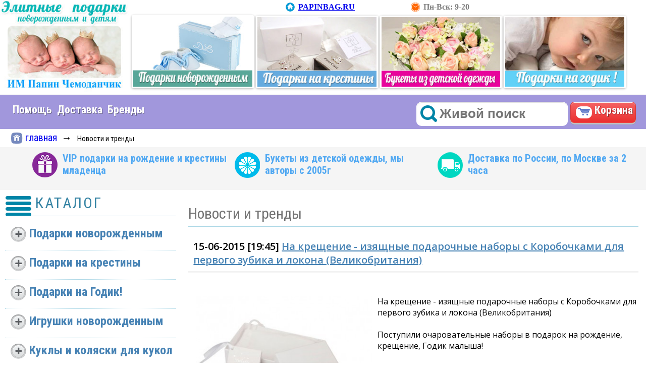

--- FILE ---
content_type: text/html; charset=cp1251
request_url: http://papinbag.ru/index.php?m=47&a=news&id=253
body_size: 12395
content:
<!DOCTYPE html>
<html><head><title>На крещение -  изящные подарочные наборы с Коробочками для первого зубика и локона (Великобритания) [PAPINBAG.RU: NEWS]</title>
<meta name="keywords" content="Н Подарки на рождение девочки, подарок на рождение мальчика, подарки на крестины, подарок на крещение ребенка, букет из одежды новорожденному, baby-букет">
<meta name="description" content="Поступили очаровательные наборы в подарок на рождение, крещение, Годик малыша! Подарочные наборыс красивыми коробочками для хранения первого зубика и первого локона:  - Подарочный ">
<meta http-equiv="Content-Type" content="text/html;charset=UTF-8">
<link href=styles.css rel=stylesheet ><link rel="shortcut icon" href="favicon.ico" type="image/x-icon"><link rel="icon" href="favicon.ico" type="image/x-icon"><link href=styles/__all_buttons.css rel=stylesheet ><link href=styles/__all_grads.css rel=stylesheet ><link rel='stylesheet' id='my-font' href='https://fonts.googleapis.com/css?family=Open+Sans:400,600' type='text/css' media='all' /><link href='https://fonts.googleapis.com/css?family=Roboto+Condensed:400,700&subset=cyrillic' rel='stylesheet' media='all' /><link href='styles/__all_iconic.css' rel=stylesheet ><link href='styles/_func_gHistory.css' rel=stylesheet type=text/css ><script src='http://code.jquery.com/jquery-1.11.0.min.js'></script><script src='http://code.jquery.com/jquery-migrate-1.2.1.min.js'></script><script src='class/js/engines/fancybox/jquery.fancybox.pack.js?v=2.1.4'></script><link href='class/js/engines/fancybox/jquery.fancybox.css?v=2.1.4' rel=stylesheet type=text/css ><script src='class/js/engines/fancybox/_params.js'></script><link href='class/js/engines/fancybox/helpers/jquery.fancybox-buttons.css?v=1.0.5' rel=stylesheet type=text/css ><script src='class/js/engines/fancybox/helpers/jquery.fancybox-buttons.js?v=1.0.5'></script><script src='class/js/engines/jquery/jquery.autocomplete.min.js'></script><script src='class/js/google-analitics.js'></script><link href='class/js/engines/scrollTopDown/dwsee.top.bottom.menu.css' rel=stylesheet type=text/css ><script src='class/js/engines/scrollTopDown/dwsee.top.bottom.menu.js'></script><script src='class/js/engines/scrollTopDown/_params.js'></script><script src='class/js/engines/sticky/jquery.sticky.js'></script><script src='class/js/engines/sticky/_params.js'></script><script src='class/js/jquery.lazyload.min.js'></script><script src='class/js/_lazyLoadParams.js'></script><script src='class/js/vk_pixel.js'></script><script src='class/js/facebook_pixel.js'></script><script>function Switch(id){if(document.getElementById(id).style.display=="none"){document.getElementById(id).style.display="block";return false;}else {document.getElementById(id).style.display="none";return false;}}</script><meta name="twitter:card" content="summary"/><meta name="twitter:site" content="@papinbag"/><meta name="twitter:title" content="Н"><meta name="twitter:description" content="Элитные подарки для новорожденных, Букеты из детской одежды, Подарки на крестины ребенка"/><meta name="twitter:creator" content="@papinbag"/><meta name="twitter:image:src" content="http://papinbag.ru/p/news/253demo.jpg"/><meta name="twitter:domain" content="PAPINBAG.RU"/><meta property="og:type" content="website"/><meta property="og:title" content="Н"><meta property="og:description" content="Элитные подарки для новорожденных, Букеты из детской одежды, Подарки на крестины ребенка"/><meta property="og:image" content="http://papinbag.ru/p/news/253demo.jpg"/><meta property="og:url" content="http://papinbag.ru/?m=47&a=news&id=253"/><meta property="og:site_name" content="Подарки для новорожденных"/><meta itemprop="name" content="Подарки для новорожденных"/><meta itemprop="description" content="Элитные подарки для новорожденных, Букеты из детской одежды, Подарки на крестины ребенка"><meta itemprop="image" content="http://papinbag.ru/p/news/253demo.jpg"/></head><body ><script src='class/js/engines/tipped/js/excanvas/excanvas.js'></script><script src='class/js/engines/tipped/js/spinners/spinners.js'></script><script src='class/js/engines/tipped/js/tipped/tipped.js'></script><link href='class/js/engines/tipped/css/tipped.css' rel=stylesheet type=text/css ><script src='class/js/engines/tipped/_parameters.js'></script><link href='styles/__tooltipStyles.css' rel=stylesheet type=text/css ></div><header id=d1><div id=d10><a class=a_logo  href=/index.php title='Н'><img  title='Н'  alt='Н' src=p/pg/logo.jpg></a></div>
<nav id=d11><span class=spanLogoUp><a href=/?m=1>PAPINBAG.RU</a></span>  <span class=spanPhoneUp></span> <span class=spanTimeUp>Пн-Вск: 9-20</span></nav>
<div id=d12><a class='menuUpPics'  href='?m=3688' title='Элитные подарки новорожденным'><img class=siteTxtImg title='Элитные подарки новорожденным' alt='Эксклюзные подарки новорожденным' src=p/pg/3688up.jpg></a><a class='menuUpPics'  href='?m=1509' title='Элитные подарки на крещение ребенка'><img class=siteTxtImg title='Элитные подарки на крещение ребенка' alt='Эксклюзивные подарки на крестины' src=p/pg/1509up.jpg></a><a class='menuUpPics'  href='?m=416' title='Букеты из детской одежды от Авторов, с 2005 года'><img class=siteTxtImg title='Букеты из детской одежды от Авторов, с 2005 года' alt='Букеты из детской одежды от Авторов, с 2005 года' src=p/pg/416up.jpg></a><a class='menuUpPics'  href='?m=1298' title='Элитные подарки на Годик ребенку'><img class=siteTxtImg title='Элитные подарки на Годик ребенку' alt='Элитные подарки на Годик ребенку' src=p/pg/1298up.jpg></a></div>
<div id=d13><nav ><ul class='menu2'><li class='fl'><a href='#' onclick='return false' >Помощь</a><div class='divContent_drop_one grad-glass'><ul ><li ><a  href='?m=1296'  title='Открыть раздел "Все коллекции подарков"' >Все коллекции подарков</a></li><li ><a  href='?m=2927'  title='Открыть раздел "Все лидеры продаж"' >Все лидеры продаж</a></li><li ><a  href='?m=2943'  title='Открыть раздел "Все новинки"' >Все новинки</a></li><li ><a  href='?m=294'  title='Открыть раздел "Все разделы магазина"' >Все разделы магазина</a></li><li ><a  href='?m=47'  title='Открыть раздел "Новости и тренды"' >Новости и тренды</a></li><li ><a  href='?m=2'  title='Открыть раздел "О нас"' >О нас</a></li><li ><a  href='?m=36'  title='Открыть раздел "Обратная связь"' >Обратная связь</a></li><li ><a  href='?m=6061'  title='Открыть раздел "Оплата"' >Оплата</a></li></ul></div></li><li class='fl'><a href='/index.php?m=429'>Доставка</a></li><li class='fl'><a href='/index.php?m=2928'>Бренды</a><div class='grad-glass special'><p class=pSpecial>Все бренды</p><link rel=stylesheet href=styles/_func_gShopBrands.css type=text/css ><a href='?a=shopbrands&brand=25' title='Показать товары бренда' class='brandList'>Aracneitaly</a><a href='?a=shopbrands&brand=59' title='Показать товары бренда' class='brandList'>BOYDS</a><a href='?a=shopbrands&brand=65' title='Показать товары бренда' class='brandList'>BaMBaM</a><a href='?a=shopbrands&brand=61' title='Показать товары бренда' class='brandList'>Bingham</a><a href='?a=shopbrands&brand=29' title='Показать товары бренда' class='brandList'>ChinaPorcelain</a><a href='?a=shopbrands&brand=51' title='Показать товары бренда' class='brandList'>Clemens</a><a href='?a=shopbrands&brand=1' title='Показать товары бренда' class='brandList'>Creazioni Franca</a><a href='?a=shopbrands&brand=39' title='Показать товары бренда' class='brandList'>Doudou</a><a href='?a=shopbrands&brand=24' title='Показать товары бренда' class='brandList'>Etnogalerija</a><a href='?a=shopbrands&brand=63' title='Показать товары бренда' class='brandList'>HERMANN Teddy Original</a><a href='?a=shopbrands&brand=42' title='Показать товары бренда' class='brandList'>HERMANN-Spielwaren</a><a href='?a=shopbrands&brand=66' title='Показать товары бренда' class='brandList'>HappyHorse</a><a href='?a=shopbrands&brand=37' title='Показать товары бренда' class='brandList'>Histoire Dours</a><a href='?a=shopbrands&brand=19' title='Показать товары бренда' class='brandList'>INTERGIFT</a><a href='?a=shopbrands&brand=54' title='Показать товары бренда' class='brandList'>Junior</a><a href='?a=shopbrands&brand=40' title='Показать товары бренда' class='brandList'>KALOO</a><a href='?a=shopbrands&brand=53' title='Показать товары бренда' class='brandList'>LARMS</a><a href='?a=shopbrands&brand=34' title='Показать товары бренда' class='brandList'>Les Ptites Canailles</a><a href='?a=shopbrands&brand=60' title='Показать товары бренда' class='brandList'>Little Bears</a><a href='?a=shopbrands&brand=26' title='Показать товары бренда' class='brandList'>Moulin Roty</a><a href='?a=shopbrands&brand=62' title='Показать товары бренда' class='brandList'>PiouPiou</a><a href='?a=shopbrands&brand=31' title='Показать товары бренда' class='brandList'>PurpleCow</a><a href='?a=shopbrands&brand=52' title='Показать товары бренда' class='brandList'>RCollection</a><a href='?a=shopbrands&brand=43' title='Показать товары бренда' class='brandList'>S-Toys</a><a href='?a=shopbrands&brand=22' title='Показать товары бренда' class='brandList'>SUNNY</a><a href='?a=shopbrands&brand=36' title='Показать товары бренда' class='brandList'>Schildkrot-Puppen</a><a href='?a=shopbrands&brand=46' title='Показать товары бренда' class='brandList'>Settler Bears</a><a href='?a=shopbrands&brand=38' title='Показать товары бренда' class='brandList'>Vilac</a><a href='?a=shopbrands&brand=6' title='Показать товары бренда' class='brandList'>Папин Чемоданчик</a><a href='?a=shopbrands&brand=23' title='Показать товары бренда' class='brandList'>Часики Мульти</a></div></li><li class='li-align-right fr'><a href='?a=basket' class='btn red'   data-tipped='?a=basket&output=true'  title='Показать корзину' > <span class='iconic basket'><img  align=left src='p/pg/icons/basket.png'  alt='Ваша корзина' title='Ваша корзина'  style='border:0' width='24'></span>Корзина</a></li><li class='li-align-right fr'><link href='styles/_func_gFindGoodForm.css' rel=stylesheet type=text/css ><script src='class/js/engines/jquery/_jaParametersGood.js'></script><link href='class/js/engines/jquery/jquery.autocomplete.css' rel=stylesheet type=text/css ><form id=formFindGood name=formFindGood action=/index.php method=post><input name=_find id=searchGood  type='search' placeholder='Живой поиск' required><input type=hidden name=a value=shopfilter><input title='Найти' type=submit  class='submitFindGood' value=''></form></li></ul></nav><div class='navyBox border_box'  itemscope='itemscope' itemtype='http://schema.org/SiteNavigationElement' role='navigation'><div  class='navy  border_box'>&nbsp;&nbsp;<a  href='/index.php' ><span class=spanNavyIndex><img src=../p/pg/icons/home1.png>&nbsp;главная</span></a> &rarr; <span class=spanActive itemprop='name'>Новости и тренды</span></div></div></div>
<div id=d14><div class=actionIconPanel><a href=http://papinbag.ru/?m=3688  class=iconAction_gift>VIP подарки на рождение и крестины младенца</a><a class=iconAction_buket href=http://papinbag.ru/?m=416>Букеты из детской одежды, мы авторы с 2005г</a><a class=iconAction_ship href=http://papinbag.ru/?m=429>Доставка по России, по Москве за 2 часа</a></div></div>
</header>
<aside id=d2><div id=d20><div  class='divCatalogListAround'><div  class='titleLeft toggleSwitcher'>КАТАЛОГ</div><script>$('.toggleSwitcher').click(function(){$('.toggleCatalog').slideToggle('fast');});</script><div  class='defaultFullWidth toggleCatalog'><link href='class/js/engines/easyexpand/style.css' rel=stylesheet type=text/css ><script type=text/javascript>$(document).ready(function() {$('.hideShowToggle[rel!=active]').slideUp('normal');$('a.a_ShopListTitle[rel!=active] span').html("<img align=left width=33 height=32 src=p/pg/buttons/plus.png alt='Развернуть меню'>");$('a.a_ShopListTitle[rel=active] span').html("<img align=left width=33 height=32 src=p/pg/buttons/minus.png alt='Свернуть меню'>");$('.a_ShopListTitle').click(function(){if($(this).next().is(':hidden') == true){ $(this).next().slideDown('normal'); $(this).removeClass('blue').addClass('a_ShopListTitle_selected');    $(this).children('span').html("<img width=33 height=32 align=left src=p/pg/buttons/minus.png alt='Свернуть меню'>");}else { $(this).next().slideUp('normal');    $(this).removeClass('a_ShopListTitle_selected').addClass('blue');    $(this).children('span').html("<img width=33 height=32 align=left src=p/pg/buttons/plus.png alt='Развернуть меню'>");} return false;});$('.hideShowToggle[rel=active]').slideDown();$('.hideShowToggle[rel=active]').prev().addClass('a_ShopListTitle_selected');});</script><a href='#' title='Подарки новорожденным' class='a_ShopListTitle border_box'><span ></span>Подарки новорожденным</a><div class=hideShowToggle ><a   title="Открыть раздел '(!) ИДЕИ Корпоративные подарки на рождение ребенка '"  href='?m=5921' class='a_ShopList border_box' ><strong>(!) ИДЕИ Корпоративные подарки на рождение ребенка </strong></a><a   title="Открыть раздел 'BABY-Букеты из детской одежды новорожденному на выписку'"  href='?m=416' class='a_ShopList border_box' ><strong>BABY-Букеты из детской одежды новорожденному на выписку</strong></a><a   title="Открыть раздел 'Букеты из детской одежды для девочки'"  href='?m=5891' class='a_ShopList border_box' ><strong>Букеты из детской одежды для девочки</strong></a><a   title="Открыть раздел 'Букеты из детской одежды для мальчика'"  href='?m=5890' class='a_ShopList border_box' ><strong>Букеты из детской одежды для мальчика</strong></a><a   title="Открыть раздел 'Букеты из детской одежды универсальные'"  href='?m=5892' class='a_ShopList border_box' ><strong>Букеты из детской одежды универсальные</strong></a><a   title="Открыть раздел 'Подарки новорожденным элитные'"  href='?m=3688' class='a_ShopList border_box' ><strong>Подарки новорожденным элитные</strong></a><a   title="Открыть раздел 'Подарки на рождение девочки'"  href='?m=4045' class='a_ShopList border_box' ><strong>Подарки на рождение девочки</strong></a><a   title="Открыть раздел 'Подарки на рождение мальчика'"  href='?m=4044' class='a_ShopList border_box' ><strong>Подарки на рождение мальчика</strong></a><a   title="Открыть раздел 'Наборы подарочные на рождение и крестины ребенка'"  href='?m=4566' class='a_ShopList border_box' ><strong>Наборы подарочные на рождение и крестины ребенка</strong></a><a   title="Открыть раздел 'Аксессуары  новорожденному и его маме'"  href='?m=2868' class='a_ShopList border_box' ><strong>Аксессуары  новорожденному и его маме</strong></a><a   title="Открыть раздел 'Игрушки новорожденным мягкие DouDou et Compagnie, Франция'"  href='?m=5155' class='a_ShopList border_box' ><strong>Игрушки новорожденным мягкие DouDou et Compagnie, Франция</strong></a><a   title="Открыть раздел 'Игрушки-комфортеры для новорожденных, Франция'"  href='?m=5831' class='a_ShopList border_box' ><strong>Игрушки-комфортеры для новорожденных, Франция</strong></a><a   title="Открыть раздел 'Пинеточки подарочные до года, Франция'"  href='?m=4989' class='a_ShopList border_box' ><strong>Пинеточки подарочные до года, Франция</strong></a><a   title="Открыть раздел 'Шкатулки коробочки для первого зубика и локона, мамины сокровища'"  href='?m=4565' class='a_ShopList border_box' ><strong>Шкатулки коробочки для первого зубика и локона, мамины сокровища</strong></a><a   title="Открыть раздел 'Первые игрушки для новорожденного, Франция'"  href='?m=4734' class='a_ShopList border_box' ><strong>Первые игрушки для новорожденного, Франция</strong></a><a   title="Открыть раздел 'Пижамницы-игрушки Франция'"  href='?m=4330' class='a_ShopList border_box' ><strong>Пижамницы-игрушки Франция</strong></a><a   title="Открыть раздел 'Элитная одежда для новорожденных'"  href='?m=5248' class='a_ShopList border_box' ><strong>Элитная одежда для новорожденных</strong></a><a   title="Открыть раздел 'Аксессуары для новорожденных в кроватку'"  href='?m=2034' class='a_ShopList border_box' >Аксессуары для новорожденных в кроватку</a><a   title="Открыть раздел 'Детские подарки и аксессуары для новорожденных The World of Beatrix Potter'"  href='?m=4049' class='a_ShopList border_box' >Детские подарки и аксессуары для новорожденных The World of Beatrix Potter</a><a   title="Открыть раздел 'Конверты на выписку для новорожденных'"  href='?m=2200' class='a_ShopList border_box' >Конверты на выписку для новорожденных</a><a   title="Открыть раздел 'Фоторамки новорожденным подарочные'"  href='?m=4675' class='a_ShopList border_box' >Фоторамки новорожденным подарочные</a></div><a href='#' title='Подарки на крестины' class='a_ShopListTitle border_box'><span ></span>Подарки на крестины</a><div class=hideShowToggle ><a   title="Открыть раздел 'Наборы подарочные на рождение и крестины ребенка'"  href='?m=4566' class='a_ShopList border_box' ><strong>Наборы подарочные на рождение и крестины ребенка</strong></a><a   title="Открыть раздел 'Подарки на Крестины младенца'"  href='?m=1509' class='a_ShopList border_box' ><strong>Подарки на Крестины младенца</strong></a><a   title="Открыть раздел 'Подарки на рождение и крещение ребенка'"  href='?m=295' class='a_ShopList border_box' ><strong>Подарки на рождение и крещение ребенка</strong></a><a   title="Открыть раздел 'Шкатулки коробочки для первого зубика и локона, мамины сокровища'"  href='?m=4565' class='a_ShopList border_box' ><strong>Шкатулки коробочки для первого зубика и локона, мамины сокровища</strong></a></div><a href='#' title='Подарки на Годик!' class='a_ShopListTitle border_box'><span ></span>Подарки на Годик!</a><div class=hideShowToggle ><a   title="Открыть раздел 'Подарки девочке на годик'"  href='?m=5378' class='a_ShopList border_box' ><strong>Подарки девочке на годик</strong></a><a   title="Открыть раздел 'Подарки мальчику на годик'"  href='?m=5375' class='a_ShopList border_box' ><strong>Подарки мальчику на годик</strong></a><a   title="Открыть раздел 'Подарок на  Годик !'"  href='?m=1298' class='a_ShopList border_box' ><strong>Подарок на  Годик !</strong></a></div><a href='#' title='Игрушки новорожденным' class='a_ShopListTitle border_box'><span ></span>Игрушки новорожденным</a><div class=hideShowToggle ><a   title="Открыть раздел 'Игрушки новорожденным мягкие DouDou et Compagnie, Франция'"  href='?m=5155' class='a_ShopList border_box' ><strong>Игрушки новорожденным мягкие DouDou et Compagnie, Франция</strong></a><a   title="Открыть раздел 'Игрушки-комфортеры для новорожденных, Франция'"  href='?m=5831' class='a_ShopList border_box' ><strong>Игрушки-комфортеры для новорожденных, Франция</strong></a><a   title="Открыть раздел 'Первые игрушки для новорожденного, Франция'"  href='?m=4734' class='a_ShopList border_box' ><strong>Первые игрушки для новорожденного, Франция</strong></a><a   title="Открыть раздел 'Игрушки для новорожденных KALOO, Франция'"  href='?m=3096' class='a_ShopList border_box' ><strong>Игрушки для новорожденных KALOO, Франция</strong></a><a   title="Открыть раздел 'Игрушки развивающие, музыкальные для детской кроватки'"  href='?m=4605' class='a_ShopList border_box' ><strong>Игрушки развивающие, музыкальные для детской кроватки</strong></a><a   title="Открыть раздел 'Пижамницы-игрушки Франция'"  href='?m=4330' class='a_ShopList border_box' ><strong>Пижамницы-игрушки Франция</strong></a><a   title="Открыть раздел 'Игрушки музыкальные, развивающие'"  href='?m=4622' class='a_ShopList border_box' >Игрушки музыкальные, развивающие</a><a   title="Открыть раздел 'Игрушки мягкие Happy Horse'"  href='?m=5620' class='a_ShopList border_box' >Игрушки мягкие Happy Horse</a><a   title="Открыть раздел 'Игрушки развивающие мягкие PiouPiou, Франция'"  href='?m=5123' class='a_ShopList border_box' >Игрушки развивающие мягкие PiouPiou, Франция</a></div><a href='#' title='Куклы и коляски для кукол' class='a_ShopListTitle border_box'><span ></span>Куклы и коляски для кукол</a><div class=hideShowToggle ><a   title="Открыть раздел 'Куклы немецкие Schildkrot игровые и коллекционные'"  href='?m=2788' class='a_ShopList border_box' ><strong>Куклы немецкие Schildkrot игровые и коллекционные</strong></a><a   title="Открыть раздел 'Куклы мягкие Doudou et Compagnie, Франция'"  href='?m=5978' class='a_ShopList border_box' ><strong>Куклы мягкие Doudou et Compagnie, Франция</strong></a><a   title="Открыть раздел 'MONTE DRAGONE Куклы коллекционные (Италия)'"  href='?m=3124' class='a_ShopList border_box' >MONTE DRAGONE Куклы коллекционные (Италия)</a><a   title="Открыть раздел 'Коллекционные куклы'"  href='?m=4468' class='a_ShopList border_box' >Коллекционные куклы</a></div><a href='#' title='Мишки элитные и игровые' class='a_ShopListTitle border_box'><span ></span>Мишки элитные и игровые</a><div class=hideShowToggle ><a   title="Открыть раздел 'CLEMENS-Spieltiere Мишки коллекционные, игровые'"  href='?m=3640' class='a_ShopList border_box' ><strong>CLEMENS-Spieltiere Мишки коллекционные, игровые</strong></a><a   title="Открыть раздел 'HERMANN Teddy Original Мишки коллекционные и игровые'"  href='?m=5168' class='a_ShopList border_box' ><strong>HERMANN Teddy Original Мишки коллекционные и игровые</strong></a><a   title="Открыть раздел 'SETTLER BEARS Мишки коллекционные  игровые'"  href='?m=3339' class='a_ShopList border_box' ><strong>SETTLER BEARS Мишки коллекционные  игровые</strong></a><a   title="Открыть раздел 'HERMANN Teddy Miniaturen Мишки миниатюрные коллекционные'"  href='?m=4247' class='a_ShopList border_box' >HERMANN Teddy Miniaturen Мишки миниатюрные коллекционные</a><a   title="Открыть раздел 'HERMANN-Coburg Teddy Мишки коллекционные  '"  href='?m=3161' class='a_ShopList border_box' >HERMANN-Coburg Teddy Мишки коллекционные  </a><a   title="Открыть раздел 'Игрушки мягкие Histoire Dours (Франция)'"  href='?m=2840' class='a_ShopList border_box' >Игрушки мягкие Histoire Dours (Франция)</a><a   title="Открыть раздел 'Новогодние коллекционные игрушки'"  href='?m=4299' class='a_ShopList border_box' >Новогодние коллекционные игрушки</a><a   title="Открыть раздел 'Элитные коллекционные Мишки'"  href='?m=4072' class='a_ShopList border_box' >Элитные коллекционные Мишки</a></div><a href='#' title='Интерьер детской комнаты' class='a_ShopListTitle border_box'><span ></span>Интерьер детской комнаты</a><div class=hideShowToggle ><a   title="Открыть раздел 'Аксессуары для детской комнаты'"  href='?m=315' class='a_ShopList border_box' >Аксессуары для детской комнаты</a><a   title="Открыть раздел 'Вешалки детские настенные ручной работы, Италия'"  href='?m=2019' class='a_ShopList border_box' >Вешалки детские настенные ручной работы, Италия</a><a   title="Открыть раздел 'Зеркала детские настенные, Италия'"  href='?m=4329' class='a_ShopList border_box' >Зеркала детские настенные, Италия</a><a   title="Открыть раздел 'Лампы, ночники детские настольные и настенные'"  href='?m=935' class='a_ShopList border_box' >Лампы, ночники детские настольные и настенные</a><a   title="Открыть раздел 'Магнитные доски, постеры для детской комнаты'"  href='?m=2288' class='a_ShopList border_box' >Магнитные доски, постеры для детской комнаты</a><a   title="Открыть раздел 'Полки детские настенные  (Италия)'"  href='?m=2207' class='a_ShopList border_box' >Полки детские настенные  (Италия)</a><a   title="Открыть раздел 'Пуфики, столики, стульчики, креслица детские'"  href='?m=1835' class='a_ShopList border_box' >Пуфики, столики, стульчики, креслица детские</a><a   title="Открыть раздел 'Ростомеры детские'"  href='?m=1983' class='a_ShopList border_box' >Ростомеры детские</a><a   title="Открыть раздел 'Скамеечки детские'"  href='?m=1959' class='a_ShopList border_box' >Скамеечки детские</a><a   title="Открыть раздел 'Текстильные наборы детские'"  href='?m=803' class='a_ShopList border_box' >Текстильные наборы детские</a><a   title="Открыть раздел 'Часы детские настенные'"  href='?m=1474' class='a_ShopList border_box' >Часы детские настенные</a><a   title="Открыть раздел 'Элитные интерьерные игрушки для детей'"  href='?m=5112' class='a_ShopList border_box' >Элитные интерьерные игрушки для детей</a></div><a href='#' title='Игрушки деревянные развивающие' class='a_ShopListTitle border_box'><span ></span>Игрушки деревянные развивающие</a><div class=hideShowToggle ><a   title="Открыть раздел 'Игрушки развивающие деревянные  Vilac (Франция)'"  href='?m=2877' class='a_ShopList border_box' >Игрушки развивающие деревянные  Vilac (Франция)</a><a   title="Открыть раздел 'Элитные деревянные игрушки'"  href='?m=4606' class='a_ShopList border_box' >Элитные деревянные игрушки</a></div><a href='#' title='Подарки по возрасту' class='a_ShopListTitle border_box'><span ></span>Подарки по возрасту</a><div class=hideShowToggle ><a   title="Открыть раздел 'Подарок на 2 Годика !'"  href='?m=1299' class='a_ShopList border_box' ><strong>Подарок на 2 Годика !</strong></a><a   title="Открыть раздел 'Подарок на 3 годика!'"  href='?m=1300' class='a_ShopList border_box' ><strong>Подарок на 3 годика!</strong></a><a   title="Открыть раздел 'Подарки  девочке от 1 до 3 лет'"  href='?m=5379' class='a_ShopList border_box' >Подарки  девочке от 1 до 3 лет</a><a   title="Открыть раздел 'Подарки  девочке от 3 до 5 лет'"  href='?m=5380' class='a_ShopList border_box' >Подарки  девочке от 3 до 5 лет</a><a   title="Открыть раздел 'Подарки  девочке от 5 до 7 лет'"  href='?m=5381' class='a_ShopList border_box' >Подарки  девочке от 5 до 7 лет</a><a   title="Открыть раздел 'Подарки  мальчику от 1 до 3 лет'"  href='?m=5376' class='a_ShopList border_box' >Подарки  мальчику от 1 до 3 лет</a><a   title="Открыть раздел 'Подарки  мальчику от 3 до 5 лет'"  href='?m=5377' class='a_ShopList border_box' >Подарки  мальчику от 3 до 5 лет</a><a   title="Открыть раздел 'Подарки  мальчику от 5 до 7 лет'"  href='?m=5382' class='a_ShopList border_box' >Подарки  мальчику от 5 до 7 лет</a><a   title="Открыть раздел 'Посуда детская'"  href='?m=2167' class='a_ShopList border_box' >Посуда детская</a></div></div></div></div>
<div id=d21><a   title="Открыть раздел 'Новости и тренды'"  href='?m=47' class='a_TitleLeft border_box' >Новости и тренды</a><div  class='divNewsListAround border_box'><a href='?a=news&id=1066' title='Юный плотник" в чемоданчике, 14 предметов' class='a_NewsListFullWidth siteTxtImg  border_box'><img  alt='Юный плотник" в чемоданчике, 14 предметов'  title='Юный плотник" в чемоданчике, 14 предметов'  class='imgFullWidth'  src='p/news/1066demo.jpg'   height=656 width=565><span>19/02/2022</span><br>Юный плотник" в чемоданчике, 14 предметов</a><a href='?a=news&id=1065' title='Игрушка-комфортер развивающая "Щенок Toopi" в подарочнойя коробке' class='a_NewsListFullWidth siteTxtImg  border_box'><img  alt='Игрушка-комфортер развивающая "Щенок Toopi" в подарочнойя коробке'  title='Игрушка-комфортер развивающая "Щенок Toopi" в подарочнойя коробке'  class='imgFullWidth'  src='p/news/1065demo.jpg'   height=996 width=925><span>16/01/2022</span><br>Игрушка-комфортер развивающая "Щенок Toopi" в подарочнойя коробке</a><a href='?a=news&id=1064' title='"Кролик Вишенка" - пинетки-носочки с погремушкой внутри' class='a_NewsListFullWidth siteTxtImg  border_box'><img  alt='"Кролик Вишенка" - пинетки-носочки с погремушкой внутри'  title='"Кролик Вишенка" - пинетки-носочки с погремушкой внутри'  class='imgFullWidth'  src='p/news/1064demo.jpg'   height=756 width=880><span>17/03/2021</span><br>"Кролик Вишенка" - пинетки-носочки с погремушкой внутри</a><a href='?a=news&id=1063' title='Браслеты с мишками - дети в восторге, мамам тоже очень нравятся' class='a_NewsListFullWidth siteTxtImg  border_box'><img  alt='Браслеты с мишками - дети в восторге, мамам тоже очень нравятся'  title='Браслеты с мишками - дети в восторге, мамам тоже очень нравятся'  class='imgFullWidth'  src='p/news/1063demo.jpg'   height=940 width=1000><span>13/02/2021</span><br>Браслеты с мишками - дети в восторге, мамам тоже очень нравятся</a><a href='?a=news&id=1062' title='Часы для детской комнаты' class='a_NewsListFullWidth siteTxtImg  border_box'><img  alt='Часы для детской комнаты'  title='Часы для детской комнаты'  class='imgFullWidth'  src='p/news/1062demo.jpg'   height=392 width=366><span>17/01/2021</span><br>Часы для детской комнаты</a><a href='?a=news&id=1061' title='Подарок на Рождество ребенку - рождественская фея Ortica (Италия, фарфор), ручная работа ' class='a_NewsListFullWidth siteTxtImg  border_box'><img  alt='Подарок на Рождество ребенку - рождественская фея Ortica (Италия, фарфор), ручная работа '  title='Подарок на Рождество ребенку - рождественская фея Ortica (Италия, фарфор), ручная работа '  class='imgFullWidth'  src='p/news/1061demo.jpg'   height=1050 width=700><span>21/12/2020</span><br>Подарок на Рождество ребенку - рождественская фея Ortica (Италия, фарфор), ручная работа </a><a href='?a=news&id=1060' title='Куклы-подружки Doudou et Compagnie' class='a_NewsListFullWidth siteTxtImg  border_box'><img  alt='Куклы-подружки Doudou et Compagnie'  title='Куклы-подружки Doudou et Compagnie'  class='imgFullWidth'  src='p/news/1060demo.jpg'   height=293 width=521><span>13/12/2020</span><br>Куклы-подружки Doudou et Compagnie</a></div></div>
<div id=d22></div>
<div id=d23><div  class='titleLeft titleBlue'>ПОЛЕЗНО</div><a   title="Открыть раздел 'Почему  подарки новорожденным принято покупать у нас'"  href='?m=5984' class='a_ArtsListFull border_box' ><img  src='p/pg/attention.png'  alt=''   height=40 width=41>Почему  подарки новорожденным принято покупать у нас</a><a   title="Открыть раздел 'Букеты из детской одежды - покупка у нас, авторов идеи в России с 2005 года'"  href='?m=5985' class='a_ArtsListFull border_box' ><img  src='p/pg/attention.png'  alt=''   height=40 width=41>Букеты из детской одежды - покупка у нас, авторов идеи в России с 2005 года</a></div>
<div id=d24></div>
</aside>
<div id=d3><div id=d30></div>
<div id=d31><div  class='menuName'><h1>Новости и тренды</h1></div><div class='newsIndexPage'><link href='styles/_func_gNews.css' rel=stylesheet type=text/css ><div  class='newsDateTxt'>15-06-2015 [19:45] <a  href='/index.php?m=47&a=news&id=253'  title='На крещение -  изящные подарочные наборы с Коробочками для первого зубика и локона (Великобритания)' >На крещение -  изящные подарочные наборы с Коробочками для первого зубика и локона (Великобритания)</a></div><div  class='newsDemoTxt'><a  class='highslide'  data-fancybox-group='newsList'  href='p/news/253demo.jpg'  title='На крещение -  изящные подарочные наборы с Коробочками для первого зубика и локона (Великобритания)' ><img  alt='На крещение -  изящные подарочные наборы с Коробочками для первого зубика и локона (Великобритания)'  width='350'  height='332'  title='На крещение -  изящные подарочные наборы с Коробочками для первого зубика и локона (Великобритания)'  src='p/news/253demo.jpg'  ></a>На крещение -  изящные подарочные наборы с Коробочками для первого зубика и локона (Великобритания)<br><br>Поступили очаровательные наборы в подарок на рождение, крещение, Годик малыша!<br><br>Подарочные наборыс красивыми коробочками для хранения первого зубика и первого локона:<br />
<br />
- <a class='elementTippedAjax' href='?m=5271' target=_blank title='Открыть описание товара в новом окне' data-tipped='?m=5271&output=true'>Подарочный набор "Коробочки для первого зубика и локона" (мишки)</a><br />
<br />
Производство: Великобритания<br />
Подарочная упаковка, красивый, памятный подарок..<br><br><br><br><br><br></div></div><div  class='newsDateTxt'>Страницы новостей:  &nbsp;<a  href='/index.php?m=47&a=news&pn=0'  title='PAPINBAG.RU, новости - страница 1' >1</a>  &nbsp;<a  href='/index.php?m=47&a=news&pn=1'  title='PAPINBAG.RU, новости - страница 2' >2</a>  &nbsp;<a  href='/index.php?m=47&a=news&pn=2'  title='PAPINBAG.RU, новости - страница 3' >3</a>  &nbsp;<a  href='/index.php?m=47&a=news&pn=3'  title='PAPINBAG.RU, новости - страница 4' >4</a>  &nbsp;<a  href='/index.php?m=47&a=news&pn=4'  title='PAPINBAG.RU, новости - страница 5' >5</a>  &nbsp;<a  href='/index.php?m=47&a=news&pn=5'  title='PAPINBAG.RU, новости - страница 6' >6</a>  &nbsp;<a  href='/index.php?m=47&a=news&pn=6'  title='PAPINBAG.RU, новости - страница 7' >7</a>  &nbsp;<a  href='/index.php?m=47&a=news&pn=7'  title='PAPINBAG.RU, новости - страница 8' >8</a>  &nbsp;<a  href='/index.php?m=47&a=news&pn=8'  title='PAPINBAG.RU, новости - страница 9' >9</a>  &nbsp;<a  href='/index.php?m=47&a=news&pn=9'  title='PAPINBAG.RU, новости - страница 10' >10</a>  &nbsp;<a  href='/index.php?m=47&a=news&pn=10'  title='PAPINBAG.RU, новости - страница 11' >11</a>  &nbsp;<a  href='/index.php?m=47&a=news&pn=11'  title='PAPINBAG.RU, новости - страница 12' >12</a>  &nbsp;<a  href='/index.php?m=47&a=news&pn=12'  title='PAPINBAG.RU, новости - страница 13' >13</a>  &nbsp;<a  href='/index.php?m=47&a=news&pn=13'  title='PAPINBAG.RU, новости - страница 14' >14</a>  &nbsp;<a  href='/index.php?m=47&a=news&pn=14'  title='PAPINBAG.RU, новости - страница 15' >15</a>  &nbsp;<a  href='/index.php?m=47&a=news&pn=15'  title='PAPINBAG.RU, новости - страница 16' >16</a>  &nbsp;<a  href='/index.php?m=47&a=news&pn=16'  title='PAPINBAG.RU, новости - страница 17' >17</a>  &nbsp;<a  href='/index.php?m=47&a=news&pn=17'  title='PAPINBAG.RU, новости - страница 18' >18</a>  &nbsp;<a  href='/index.php?m=47&a=news&pn=18'  title='PAPINBAG.RU, новости - страница 19' >19</a>  &nbsp;<a  href='/index.php?m=47&a=news&pn=19'  title='PAPINBAG.RU, новости - страница 20' >20</a>  &nbsp;<a  href='/index.php?m=47&a=news&pn=20'  title='PAPINBAG.RU, новости - страница 21' >21</a>  &nbsp;<a  href='/index.php?m=47&a=news&pn=21'  title='PAPINBAG.RU, новости - страница 22' >22</a>  &nbsp;<a  href='/index.php?m=47&a=news&pn=22'  title='PAPINBAG.RU, новости - страница 23' >23</a>  &nbsp;<a  href='/index.php?m=47&a=news&pn=23'  title='PAPINBAG.RU, новости - страница 24' >24</a>  &nbsp;<a  href='/index.php?m=47&a=news&pn=24'  title='PAPINBAG.RU, новости - страница 25' >25</a>  &nbsp;<a  href='/index.php?m=47&a=news&pn=25'  title='PAPINBAG.RU, новости - страница 26' >26</a>  &nbsp;<a  href='/index.php?m=47&a=news&pn=26'  title='PAPINBAG.RU, новости - страница 27' >27</a>  &nbsp;<a  href='/index.php?m=47&a=news&pn=27'  title='PAPINBAG.RU, новости - страница 28' >28</a>  &nbsp;<a  href='/index.php?m=47&a=news&pn=28'  title='PAPINBAG.RU, новости - страница 29' >29</a>  &nbsp;<a  href='/index.php?m=47&a=news&pn=29'  title='PAPINBAG.RU, новости - страница 30' >30</a>  &nbsp;<a  href='/index.php?m=47&a=news&pn=30'  title='PAPINBAG.RU, новости - страница 31' >31</a>  &nbsp;<a  href='/index.php?m=47&a=news&pn=31'  title='PAPINBAG.RU, новости - страница 32' >32</a>  &nbsp;<a  href='/index.php?m=47&a=news&pn=32'  title='PAPINBAG.RU, новости - страница 33' >33</a>  &nbsp;<a  href='/index.php?m=47&a=news&pn=33'  title='PAPINBAG.RU, новости - страница 34' >34</a>  &nbsp;<a  href='/index.php?m=47&a=news&pn=34'  title='PAPINBAG.RU, новости - страница 35' >35</a>  &nbsp;<a  href='/index.php?m=47&a=news&pn=35'  title='PAPINBAG.RU, новости - страница 36' >36</a>  &nbsp;<a  href='/index.php?m=47&a=news&pn=36'  title='PAPINBAG.RU, новости - страница 37' >37</a>  &nbsp;<a  href='/index.php?m=47&a=news&pn=37'  title='PAPINBAG.RU, новости - страница 38' >38</a>  &nbsp;<a  href='/index.php?m=47&a=news&pn=38'  title='PAPINBAG.RU, новости - страница 39' >39</a>  &nbsp;<a  href='/index.php?m=47&a=news&pn=39'  title='PAPINBAG.RU, новости - страница 40' >40</a>  &nbsp;<a  href='/index.php?m=47&a=news&pn=40'  title='PAPINBAG.RU, новости - страница 41' >41</a>  &nbsp;<a  href='/index.php?m=47&a=news&pn=41'  title='PAPINBAG.RU, новости - страница 42' >42</a>  &nbsp;<a  href='/index.php?m=47&a=news&pn=42'  title='PAPINBAG.RU, новости - страница 43' >43</a>  &nbsp;<a  href='/index.php?m=47&a=news&pn=43'  title='PAPINBAG.RU, новости - страница 44' >44</a>  &nbsp;<a  href='/index.php?m=47&a=news&pn=44'  title='PAPINBAG.RU, новости - страница 45' >45</a>  &nbsp;<a  href='/index.php?m=47&a=news&pn=45'  title='PAPINBAG.RU, новости - страница 46' >46</a>  &nbsp;<a  href='/index.php?m=47&a=news&pn=46'  title='PAPINBAG.RU, новости - страница 47' >47</a>  &nbsp;<a  href='/index.php?m=47&a=news&pn=47'  title='PAPINBAG.RU, новости - страница 48' >48</a>  &nbsp;<a  href='/index.php?m=47&a=news&pn=48'  title='PAPINBAG.RU, новости - страница 49' >49</a>  &nbsp;<a  href='/index.php?m=47&a=news&pn=49'  title='PAPINBAG.RU, новости - страница 50' >50</a>  &nbsp;<a  href='/index.php?m=47&a=news&pn=50'  title='PAPINBAG.RU, новости - страница 51' >51</a>  &nbsp;<a  href='/index.php?m=47&a=news&pn=51'  title='PAPINBAG.RU, новости - страница 52' >52</a>  &nbsp;<a  href='/index.php?m=47&a=news&pn=52'  title='PAPINBAG.RU, новости - страница 53' >53</a> </div></div>
<div id=d32><div  class='menuName'><h1>Последние новости</h1></div><div  class='divNewsListAround border_box'><a href='?a=news&id=1066' title='Юный плотник" в чемоданчике, 14 предметов' class='a_NewsList border_box'><img  alt='Юный плотник" в чемоданчике, 14 предметов'  title='Юный плотник" в чемоданчике, 14 предметов'  class='siteTxtImg'  src='p/news/1066idx.jpg'   height=150 width=129><span>19/02/2022</span><br>Юный плотник" в чемоданчике, 14 предметов</a><a href='?a=news&id=1065' title='Игрушка-комфортер развивающая "Щенок Toopi" в подарочнойя коробке' class='a_NewsList border_box'><img  alt='Игрушка-комфортер развивающая "Щенок Toopi" в подарочнойя коробке'  title='Игрушка-комфортер развивающая "Щенок Toopi" в подарочнойя коробке'  class='siteTxtImg'  src='p/news/1065idx.jpg'   height=150 width=139><span>16/01/2022</span><br>Игрушка-комфортер развивающая "Щенок Toopi" в подарочнойя коробке</a><a href='?a=news&id=1064' title='"Кролик Вишенка" - пинетки-носочки с погремушкой внутри' class='a_NewsList border_box'><img  alt='"Кролик Вишенка" - пинетки-носочки с погремушкой внутри'  title='"Кролик Вишенка" - пинетки-носочки с погремушкой внутри'  class='siteTxtImg'  src='p/news/1064idx.jpg'   height=128 width=150><span>17/03/2021</span><br>"Кролик Вишенка" - пинетки-носочки с погремушкой внутри</a><a href='?a=news&id=1063' title='Браслеты с мишками - дети в восторге, мамам тоже очень нравятся' class='a_NewsList border_box'><img  alt='Браслеты с мишками - дети в восторге, мамам тоже очень нравятся'  title='Браслеты с мишками - дети в восторге, мамам тоже очень нравятся'  class='siteTxtImg'  src='p/news/1063idx.jpg'   height=141 width=150><span>13/02/2021</span><br>Браслеты с мишками - дети в восторге, мамам тоже очень нравятся</a><a href='?a=news&id=1062' title='Часы для детской комнаты' class='a_NewsList border_box'><img  alt='Часы для детской комнаты'  title='Часы для детской комнаты'  class='siteTxtImg'  src='p/news/1062idx.jpg'   height=150 width=140><span>17/01/2021</span><br>Часы для детской комнаты</a><a href='?a=news&id=1061' title='Подарок на Рождество ребенку - рождественская фея Ortica (Италия, фарфор), ручная работа ' class='a_NewsList border_box'><img  alt='Подарок на Рождество ребенку - рождественская фея Ortica (Италия, фарфор), ручная работа '  title='Подарок на Рождество ребенку - рождественская фея Ortica (Италия, фарфор), ручная работа '  class='siteTxtImg'  src='p/news/1061idx.jpg'   height=150 width=100><span>21/12/2020</span><br>Подарок на Рождество ребенку - рождественская фея Ortica (Италия, фарфор), ручная работа </a><a href='?a=news&id=1060' title='Куклы-подружки Doudou et Compagnie' class='a_NewsList border_box'><img  alt='Куклы-подружки Doudou et Compagnie'  title='Куклы-подружки Doudou et Compagnie'  class='siteTxtImg'  src='p/news/1060idx.jpg'   height=84 width=150><span>13/12/2020</span><br>Куклы-подружки Doudou et Compagnie</a><a href='?a=news&id=1059' title='Подарок на рождение мальчика, эксклюзив!' class='a_NewsList border_box'><img  alt='Подарок на рождение мальчика, эксклюзив!'  title='Подарок на рождение мальчика, эксклюзив!'  class='siteTxtImg'  src='p/news/1059idx.jpg'   height=150 width=150><span>10/12/2020</span><br>Подарок на рождение мальчика, эксклюзив!</a><a href='?a=news&id=1058' title='Подарок девочке на Новый Год, девочкам от 1 до 5 лет !' class='a_NewsList border_box'><img  alt='Подарок девочке на Новый Год, девочкам от 1 до 5 лет !'  title='Подарок девочке на Новый Год, девочкам от 1 до 5 лет !'  class='siteTxtImg'  src='p/news/1058idx.jpg'   height=114 width=150><span>09/12/2020</span><br>Подарок девочке на Новый Год, девочкам от 1 до 5 лет !</a><a href='?a=news&id=1057' title='Подарок мальчику на Новый Год - что подарить малышу от 0 до 5 лет' class='a_NewsList border_box'><img  alt='Подарок мальчику на Новый Год - что подарить малышу от 0 до 5 лет'  title='Подарок мальчику на Новый Год - что подарить малышу от 0 до 5 лет'  class='siteTxtImg'  src='p/news/1057idx.jpg'   height=150 width=131><span>07/12/2020</span><br>Подарок мальчику на Новый Год - что подарить малышу от 0 до 5 лет</a></div></div>
<div id=d33><br><br><h2>НАША РЕКЛАМА</h2><link href='class/js/engines/revolution_new/css/settings.css' rel=stylesheet type=text/css ><link href='class/js/engines/revolution_new/css/layers.css' rel=stylesheet type=text/css ><link href='class/js/engines/revolution_new/css/navigation.css' rel=stylesheet type=text/css ><link href='class/js/engines/revolution_new/_init.css' rel=stylesheet type=text/css ><script src='class/js/engines/revolution_new/js/jquery.themepunch.tools.min.js'></script><script src='class/js/engines/revolution_new/js/jquery.themepunch.revolution.min.js'></script><script src='class/js/engines/revolution_new/_init.js'></script><div class='rev_slider_wrapper'   ><div id='slider1'  class='rev_slider' ><ul><li   data-transition='random' data-slotamount='10' data-masterspeed='default'
                                              data-title='Элитные подарки девочке на Годик'    
                                                 data-param1='' data-param2='' data-param3='' data-param4='' data-param5=''
                                             data-param6='' data-param7='' data-param8='' data-param9='' 
                                             data-param10='' data-description=''
                                            // data-thumb='http://www.papinbag.ru/p/banners/1500-400/_1500x400_2016-03-26-Элитные-подарки-девочке-на-годик_s.jpg'
                 
                                              
                                               data-link='http://papinbag.ru/?&m=5378&mode=all'><img  src='http://ai-petri.com/images/dummy.png'  data-kenburns='off'  data-bgposition='left top' data-bgpositionend='right bottom'  data-bgfit='contain' data-bgfitend='100' data-duration='4000'  data-ease='Power4.easeInOut'  class=rev-slidebg data-no-retina  alt='Элитные подарки девочке на Годик' title='Элитные подарки девочке на Годик'  data-lazyload='http://www.papinbag.ru/p/banners/1500-400/_1500x400_2016-03-26-Элитные-подарки-девочке-на-годик.jpg' /></li><li   data-transition='random' data-slotamount='10' data-masterspeed='default'
                                              data-title='Подакро мальчкиу на Новый год -  мишки CLEMENS, Германия'    
                                                 data-param1='' data-param2='' data-param3='' data-param4='' data-param5=''
                                             data-param6='' data-param7='' data-param8='' data-param9='' 
                                             data-param10='' data-description=''
                                         //   data-thumb='http://www.papinbag.ru/p/banners/1500-400/_1500x400_2016-03-26-Коллекционные-мишки-Clemens_s.jpg'
                   
                                              
                                               data-link='http://papinbag.ru/?m=3640'><img  src='http://ai-petri.com/images/dummy.png'  data-kenburns='off'  data-bgposition='left top' data-bgpositionend='right bottom'  data-bgfit='contain' data-bgfitend='100' data-duration='4000'  data-ease='Power4.easeInOut'  class=rev-slidebg data-no-retina  alt='Эксклюзивные мишки CLEMENS, Германия' title='Эксклюзивные мишки CLEMENS, Германия'  data-lazyload='http://www.papinbag.ru/p/banners/1500-400/_1500x400_2020-12-14-Мальчику-на-от-1-до6-лет-Мишки-Clemens.jpg' /></li><li   data-transition='random' data-slotamount='10' data-masterspeed='default'
                                              data-title='Элитные подарки мальчику на Годик'    
                                                 data-param1='' data-param2='' data-param3='' data-param4='' data-param5=''
                                             data-param6='' data-param7='' data-param8='' data-param9='' 
                                             data-param10='' data-description=''
                                        //    data-thumb='http://www.papinbag.ru/p/banners/1500-400/_1500x400_2016-03-26-Элитные-подарки-мальчику-на-годик_s.jpg'
                  
                                              
                                               data-link='http://papinbag.ru/?&m=5375&mode=all'><img  src='http://ai-petri.com/images/dummy.png'  data-kenburns='off'  data-bgposition='left top' data-bgpositionend='right bottom'  data-bgfit='contain' data-bgfitend='100' data-duration='4000'  data-ease='Power4.easeInOut'  class=rev-slidebg data-no-retina  alt='Элитные подарки мальчику на Годик' title='Элитные подарки мальчику на Годик'  data-lazyload='http://www.papinbag.ru/p/banners/1500-400/_1500x400_2016-03-26-Элитные-подарки-мальчику-на-годик.jpg' /></li><li   data-transition='random' data-slotamount='10' data-masterspeed='default'
                                              data-title='Элитные подарки на крещение'    
                                                 data-param1='' data-param2='' data-param3='' data-param4='' data-param5=''
                                             data-param6='' data-param7='' data-param8='' data-param9='' 
                                             data-param10='' data-description=''
                                        //     data-thumb  =  'http://www.papinbag.ru/p/banners/1500-400/_1500x350_2016-03-26-Элитные-подарки-на-крещение-ребенка_s.jpg'
                    
                                              
                                               data-link='http://papinbag.ru/?&m=1509&mode=all'><img  src='http://ai-petri.com/images/dummy.png'  data-kenburns='off'  data-bgposition='left top' data-bgpositionend='right bottom'  data-bgfit='contain' data-bgfitend='100' data-duration='4000'  data-ease='Power4.easeInOut'  class=rev-slidebg data-no-retina  alt='Элитные подарки на крещение' title='Элитные подарки на крещение'  data-lazyload='http://www.papinbag.ru/p/banners/1500-400/_1500x350_2016-03-26-Элитные-подарки-на-крещение-ребенка.jpg' /></li><li   data-transition='random' data-slotamount='10' data-masterspeed='default'
                                              data-title='Рождественская Фея Ortica, Италия, фарфор, Рождественский подарок'    
                                                 data-param1='' data-param2='' data-param3='' data-param4='' data-param5=''
                                             data-param6='' data-param7='' data-param8='' data-param9='' 
                                             data-param10='' data-description=''
                                        //     data-thumb  =  'http://www.papinbag.ru/p/banners/1500-400/_1500x350_2016-03-26-Элитные-подарки-на-крещение-ребенка_s.jpg'
                    
                                              
                                               data-link='http://papinbag.ru/index.php?m=3980'><img  src='http://ai-petri.com/images/dummy.png'  data-kenburns='off'  data-bgposition='left top' data-bgpositionend='right bottom'  data-bgfit='contain' data-bgfitend='100' data-duration='4000'  data-ease='Power4.easeInOut'  class=rev-slidebg data-no-retina  alt='Элитные подарки на крещение' title='Элитные подарки на крещение'  data-lazyload='http://www.papinbag.ru/p/banners/1500-400/_1500x400_2020-12-22-Фея-Ортика-Подарок-Рождество.jpg' /></li><li   data-transition='random' data-slotamount='10' data-masterspeed='default'
                                             data-title='BABY-Букеты из детской одежды на рождение' 
                                                data-param1='' data-param2='' data-param3='' data-param4='' data-param5=''
                                             data-param6='' data-param7='' data-param8='' data-param9='' 
                                             data-param10='' data-description=''
                                        //    data-thumb='http://www.papinbag.ru/p/banners/1500-400/_1500x350_2016-03-26-Букеты-из-детской-одежды-от-авторов_s.jpg'
                   
                                             
                                              data-link='http://www.papinbag.ru/index.php?m=416'><img  src='http://ai-petri.com/images/dummy.png'  data-kenburns='off'   data-bgposition='right bottom' data-bgpositionend='left bottom'  data-bgfit='contain' data-bgfitend='100' data-duration='4000'  data-ease='Power4.easeInOut' class=rev-slidebg data-no-retina   alt='BABY-Букеты из детской одежды на рождение' title='BABY-Букеты из детской одежды на рождение'  data-lazyload='http://www.papinbag.ru/p/banners/1500-400/_1500x350_2016-03-26-Букеты-из-детской-одежды-от-авторов.jpg' /></li><li    data-transition='random' data-slotamount='10' data-masterspeed='default'
                                                    data-title='Подарок девочке на Новый год - нежные куклы Schildkroet'
                                                 data-param1='' data-param2='' data-param3='' data-param4='' data-param5=''
                                             data-param6='' data-param7='' data-param8='' data-param9='' 
                                             data-param10='' data-description=''
                                          //  data-thumb='http://www.papinbag.ru/p/banners/1500-400/_1500x400_2017-04-22-Новинки-SCHILDKROET-2017-s.jpg'
                   
                                                   data-link='http://www.papinbag.ru/?m=2788'><img  src='http://ai-petri.com/images/dummy.png'  data-kenburns='off'  data-bgposition='right bottom' data-bgpositionend='right top'  data-bgfit='contain' data-bgfitend='100' data-duration='4000'  data-ease='Power4.easeInOut' class=rev-slidebg data-no-retina  alt='Подарок девочке на Новый год - нежные куклы Schildkroet' title='Подарок девочке на Новый год - нежные куклы Schildkroet'  data-lazyload='http://www.papinbag.ru/p/banners/1500-400/_1500x400_2021-02-06-Девочке-На-8-Марта-SCHILDKROET.jpg' /></li><li    data-transition='random' data-slotamount='10' data-masterspeed='default'
                                                    data-title='Французские мягкие игрушки новорожденным'
                                                 data-param1='' data-param2='' data-param3='' data-param4='' data-param5=''
                                             data-param6='' data-param7='' data-param8='' data-param9='' 
                                             data-param10='' data-description=''
                                          //  data-thumb='http://www.papinbag.ru/p/banners/1500-400/_1500x400_2016-03-26-Французские-мягкие-игрушки-новорожденным_s.jpg'
                    
                                                   data-link='http://papinbag.ru/?&m=5155&mode=all'><img  src='http://ai-petri.com/images/dummy.png'  data-kenburns='off'  data-bgposition='right bottom' data-bgpositionend='right top'  data-bgfit='contain' data-bgfitend='100' data-duration='4000'  data-ease='Power4.easeInOut' class=rev-slidebg data-no-retina  alt='Французские мягкие игрушки новорожденным' title='Французские мягкие игрушки новорожденным'  data-lazyload='http://www.papinbag.ru/p/banners/1500-400/_1500x400_2016-03-26-Французские-мягкие-игрушки-новорожденным.jpg' /></li></ul></div></div><br><br><h2>НАШИ КЛИЕНТЫ</h2><script src='class/js/engines/revolution_new/_init_carousel_d33.js'></script><div class=rev_slider_wrapper ><div id=slider-carousel-d33 class=rev_slider data-version='5.4.1'><ul><li   data-transition='random-premium' data-slotamount='7'   data-easein='default' data-easeout='default' data-masterspeed='300'  data-rotate='0'  data-saveperformance='off'  data-index='s-321'  ><img src='p/clients/COMPANY_100-150-Orange.jpg'   data-bgposition='center center' data-bgfit='contain' data-bgrepeat='no-repeat'  class='rev-slidebg'	 data-no-retina  /></li><li   data-transition='random-premium' data-slotamount='7'   data-easein='default' data-easeout='default' data-masterspeed='300'  data-rotate='0'  data-saveperformance='off'  data-index='s-322'  ><img src='p/clients/COMPANY_100-150-Sibur.jpg'   data-bgposition='center center' data-bgfit='contain' data-bgrepeat='no-repeat'  class='rev-slidebg'	 data-no-retina  /></li><li   data-transition='random-premium' data-slotamount='7'   data-easein='default' data-easeout='default' data-masterspeed='300'  data-rotate='0'  data-saveperformance='off'  data-index='s-323'  ><img src='p/clients/COMPANY_100-150-Beeline.jpg'   data-bgposition='center center' data-bgfit='contain' data-bgrepeat='no-repeat'  class='rev-slidebg'	 data-no-retina  /></li><li   data-transition='random-premium' data-slotamount='7'   data-easein='default' data-easeout='default' data-masterspeed='300'  data-rotate='0'  data-saveperformance='off'  data-index='s-324'  ><img src='p/clients/GOS_5_100-150-Gazprom.jpg'   data-bgposition='center center' data-bgfit='contain' data-bgrepeat='no-repeat'  class='rev-slidebg'	 data-no-retina  /></li><li   data-transition='random-premium' data-slotamount='7'   data-easein='default' data-easeout='default' data-masterspeed='300'  data-rotate='0'  data-saveperformance='off'  data-index='s-325'  ><img src='p/clients/COMPANY_100-150-IBS.jpg'   data-bgposition='center center' data-bgfit='contain' data-bgrepeat='no-repeat'  class='rev-slidebg'	 data-no-retina  /></li><li   data-transition='random-premium' data-slotamount='7'   data-easein='default' data-easeout='default' data-masterspeed='300'  data-rotate='0'  data-saveperformance='off'  data-index='s-326'  ><img src='p/clients/GOS_16_100-150-Rosnano.jpg'   data-bgposition='center center' data-bgfit='contain' data-bgrepeat='no-repeat'  class='rev-slidebg'	 data-no-retina  /></li><li   data-transition='random-premium' data-slotamount='7'   data-easein='default' data-easeout='default' data-masterspeed='300'  data-rotate='0'  data-saveperformance='off'  data-index='s-327'  ><img src='p/clients/GOS_22_100-150-Gepkosmos.jpg'   data-bgposition='center center' data-bgfit='contain' data-bgrepeat='no-repeat'  class='rev-slidebg'	 data-no-retina  /></li><li   data-transition='random-premium' data-slotamount='7'   data-easein='default' data-easeout='default' data-masterspeed='300'  data-rotate='0'  data-saveperformance='off'  data-index='s-328'  ><img src='p/clients/WORLD_100-150-KODAK.jpg'   data-bgposition='center center' data-bgfit='contain' data-bgrepeat='no-repeat'  class='rev-slidebg'	 data-no-retina  /></li><li   data-transition='random-premium' data-slotamount='7'   data-easein='default' data-easeout='default' data-masterspeed='300'  data-rotate='0'  data-saveperformance='off'  data-index='s-329'  ><img src='p/clients/WORLD_100-150-Faberlic.jpg'   data-bgposition='center center' data-bgfit='contain' data-bgrepeat='no-repeat'  class='rev-slidebg'	 data-no-retina  /></li><li   data-transition='random-premium' data-slotamount='7'   data-easein='default' data-easeout='default' data-masterspeed='300'  data-rotate='0'  data-saveperformance='off'  data-index='s-3210'  ><img src='p/clients/MEDIA_100-150-TVZVEZDA.jpg'   data-bgposition='center center' data-bgfit='contain' data-bgrepeat='no-repeat'  class='rev-slidebg'	 data-no-retina  /></li><li   data-transition='random-premium' data-slotamount='7'   data-easein='default' data-easeout='default' data-masterspeed='300'  data-rotate='0'  data-saveperformance='off'  data-index='s-3211'  ><img src='p/clients/WORLD_100-150-Enka.jpg'   data-bgposition='center center' data-bgfit='contain' data-bgrepeat='no-repeat'  class='rev-slidebg'	 data-no-retina  /></li><li   data-transition='random-premium' data-slotamount='7'   data-easein='default' data-easeout='default' data-masterspeed='300'  data-rotate='0'  data-saveperformance='off'  data-index='s-3212'  ><img src='p/clients/MEDIA_100-150-TVC.jpg'   data-bgposition='center center' data-bgfit='contain' data-bgrepeat='no-repeat'  class='rev-slidebg'	 data-no-retina  /></li><li   data-transition='random-premium' data-slotamount='7'   data-easein='default' data-easeout='default' data-masterspeed='300'  data-rotate='0'  data-saveperformance='off'  data-index='s-3213'  ><img src='p/clients/COMPANY_100-150-IFD-Kapital.jpg'   data-bgposition='center center' data-bgfit='contain' data-bgrepeat='no-repeat'  class='rev-slidebg'	 data-no-retina  /></li><li   data-transition='random-premium' data-slotamount='7'   data-easein='default' data-easeout='default' data-masterspeed='300'  data-rotate='0'  data-saveperformance='off'  data-index='s-3214'  ><img src='p/clients/COMPANY_100-150-Intersport.jpg'   data-bgposition='center center' data-bgfit='contain' data-bgrepeat='no-repeat'  class='rev-slidebg'	 data-no-retina  /></li><li   data-transition='random-premium' data-slotamount='7'   data-easein='default' data-easeout='default' data-masterspeed='300'  data-rotate='0'  data-saveperformance='off'  data-index='s-3215'  ><img src='p/clients/COMPANY_100-150-Datis-group.jpg'   data-bgposition='center center' data-bgfit='contain' data-bgrepeat='no-repeat'  class='rev-slidebg'	 data-no-retina  /></li><li   data-transition='random-premium' data-slotamount='7'   data-easein='default' data-easeout='default' data-masterspeed='300'  data-rotate='0'  data-saveperformance='off'  data-index='s-3216'  ><img src='p/clients/GOS_8_100-150-Minobr.jpg'   data-bgposition='center center' data-bgfit='contain' data-bgrepeat='no-repeat'  class='rev-slidebg'	 data-no-retina  /></li><li   data-transition='random-premium' data-slotamount='7'   data-easein='default' data-easeout='default' data-masterspeed='300'  data-rotate='0'  data-saveperformance='off'  data-index='s-3217'  ><img src='p/clients/GOS_25_100-150-Specstroy.jpg'   data-bgposition='center center' data-bgfit='contain' data-bgrepeat='no-repeat'  class='rev-slidebg'	 data-no-retina  /></li><li   data-transition='random-premium' data-slotamount='7'   data-easein='default' data-easeout='default' data-masterspeed='300'  data-rotate='0'  data-saveperformance='off'  data-index='s-3218'  ><img src='p/clients/GOS_1_100-150-Gosduma.jpg'   data-bgposition='center center' data-bgfit='contain' data-bgrepeat='no-repeat'  class='rev-slidebg'	 data-no-retina  /></li><li   data-transition='random-premium' data-slotamount='7'   data-easein='default' data-easeout='default' data-masterspeed='300'  data-rotate='0'  data-saveperformance='off'  data-index='s-3219'  ><img src='p/clients/WORLD_100-150-Romanoff.jpg'   data-bgposition='center center' data-bgfit='contain' data-bgrepeat='no-repeat'  class='rev-slidebg'	 data-no-retina  /></li><li   data-transition='random-premium' data-slotamount='7'   data-easein='default' data-easeout='default' data-masterspeed='300'  data-rotate='0'  data-saveperformance='off'  data-index='s-3220'  ><img src='p/clients/GOS_24_100-150-Mospromstroy.jpg'   data-bgposition='center center' data-bgfit='contain' data-bgrepeat='no-repeat'  class='rev-slidebg'	 data-no-retina  /></li></ul></div></div><section class='toggleContact'>ЗАДАТЬ ВОПРОС! </section><script>$('.toggleContact').click(function(){$('.toggleContactForm').slideToggle('fast');});</script><div  class='defaultFullWidth toggleContactForm'><link href='styles/_func_gContact.css' rel=stylesheet type=text/css ><script language=javascript>function checkOrderForm(){ if(document.contact_form.name.value.length<2) { alert("Укажите Ваше имя, пожалуйста."); return false;}else  if(document.contact_form.email.value.length<8) { alert("Проверьте E-Mail"); return false;}else  if(document.contact_form.subject.value.length<3) { alert("Введите тему сообщения"); return false;}else if(document.contact_form.category.options[document.contact_form.category.selectedIndex].value==0){ alert("Укажите категорию сообщения.."); return false;}else  if(document.contact_form.message.value.length<5) { alert("Введите текст сообщения"); return false;} return true;}</script><table id=contactTbl ><form name=contact_form action=/index.php method=post><tr><td><b>ВАШЕ ИМЯ (*)</b><br><input required class=textField type=text name=name  value=''></td></tr><tr><td><b>EMAIL (*)</b><br><input required class=textField type=text name=email value='' ></td></tr><tr><td><b>ТЕМА СООБЩЕНИЯ (*)</b><br><select class=selectField name=category><option value=0>----- Выбрать категорию сообщения ----</option><option value='Вопросы по услугам'>Вопросы по услугам</option><option value='Вопросы по товарам'>Вопросы по товарам</option><option value='Предложение сотрудничества'>Предложение сотрудничества</option><option value='О доставке'>О доставке</option><option value='По оплате услуг и товаров'>По оплате услуг и товаров</option><option value='Руководству фирмы'>Руководству фирмы</option><option value='Отзывы и пожелания'>Отзывы и пожелания</option><option value='Администратору сайта'>Администратору сайта</option><option value='Прочее'>Прочее</option></select></td></tr><tr><td><b>ТЕКСТ СООБЩЕНИЯ (*)</b><br><textarea required class=textField rows=5 name=message ></textarea></td></tr><tr><td align=center><input type=hidden name='a' value='contact'><input type=hidden name=send value=ok><input type=hidden name='m' value=''><br><input type=submit class='submitLarge' onclick="javascript:return checkOrderForm();" value='ОТПРАВИТЬ'><br><br><br></td></tr></form></table></div></div>
</div>
<div id=d4><div id=d40><div id=divHistory></div></div>
<div id=d41><div  class='menuDownRow'><p>Инфо</p><a   title="Открыть раздел 'Главная'"  href='?m=1' class='a_menu_down_row' >Главная</a><a   title="Открыть раздел 'Доставка'"  href='?m=429' class='a_menu_down_row' >Доставка</a><a   title="Открыть раздел 'Контакты'"  href='?m=4' class='a_menu_down_row' >Контакты</a><a   title="Открыть раздел 'Корзина'"  href='?m=305' class='a_menu_down_row' >Корзина</a><a   title="Открыть раздел 'Наши клиенты'"  href='?m=5981' class='a_menu_down_row' >Наши клиенты</a><a   title="Открыть раздел 'Новости и тренды'"  href='?m=47' class='a_menu_down_row_selected' >Новости и тренды</a><a   title="Открыть раздел 'О нас'"  href='?m=2' class='a_menu_down_row' >О нас</a><a   title="Открыть раздел 'Обратная связь'"  href='?m=36' class='a_menu_down_row' >Обратная связь</a></div><div  class='menuDownRow'><p>Важно</p><a   title="Открыть раздел 'Все бренды'"  href='?m=2928' class='a_menu_down_row' >Все бренды</a><a   title="Открыть раздел 'Все коллекции подарков'"  href='?m=1296' class='a_menu_down_row' >Все коллекции подарков</a><a   title="Открыть раздел 'Все лидеры продаж'"  href='?m=2927' class='a_menu_down_row' >Все лидеры продаж</a><a   title="Открыть раздел 'Все новинки'"  href='?m=2943' class='a_menu_down_row' >Все новинки</a><a   title="Открыть раздел 'Все разделы магазина'"  href='?m=294' class='a_menu_down_row' >Все разделы магазина</a><a   title="Открыть раздел 'Все статьи'"  href='?m=18' class='a_menu_down_row' >Все статьи</a><a   title="Открыть раздел 'О возврате'"  href='?m=6062' class='a_menu_down_row' >О возврате</a><a   title="Открыть раздел 'Оплата'"  href='?m=6061' class='a_menu_down_row' >Оплата</a></div><div  class='menuDownRow'><p>Актуально</p><a   title="Открыть раздел '(!) ИДЕИ Корпоративные подарки на рождение ребенка '"  href='?m=5921' class='a_menu_down_row' >(!) ИДЕИ Корпоративные подарки на рождение ребенка </a><a   title="Открыть раздел 'BABY-Букеты из детской одежды новорожденному на выписку'"  href='?m=416' class='a_menu_down_row' >BABY-Букеты из детской одежды новорожденному на выписку</a><a   title="Открыть раздел 'Подарки для новорожденных'"  href='?m=1301' class='a_menu_down_row' >Подарки для новорожденных</a><a   title="Открыть раздел 'Подарки на Крестины младенца'"  href='?m=1509' class='a_menu_down_row' >Подарки на Крестины младенца</a><a   title="Открыть раздел 'Подарки на рождение девочки'"  href='?m=4045' class='a_menu_down_row' >Подарки на рождение девочки</a><a   title="Открыть раздел 'Подарки на рождение мальчика'"  href='?m=4044' class='a_menu_down_row' >Подарки на рождение мальчика</a><a   title="Открыть раздел 'Подарок на  Годик !'"  href='?m=1298' class='a_menu_down_row' >Подарок на  Годик !</a></div></div>
<section id=d42></section>
</div>
<footer id=d5><noindex><section class=socialFooter><a href='http://www.twitter.com/Papinbag' title='Подарки новорожденным в Twitter.com' target='_blank' rel='nofollow'><img  src='p/pg/icons/twitter.png'  alt='Подарки новорожденным в Twitter.com' title='Подарки новорожденным в Twitter.com'  style='border:0' width='32'></a> &nbsp; &nbsp;<a href='https://www.facebook.com/Подарки-на-рождение-и-крещение-младенца-399558177272005/' title='Подарки новорожденным в Facebook' target='_blank' rel='nofollow'><img  src='p/pg/icons/facebook.png'  alt='Подарки новорожденным в Facebook' title='Подарки новорожденным в Facebook'  style='border:0' width='32'></a>&nbsp; &nbsp;<a href='https://plus.google.com/+PapinbagRuRussia' title='Подарки новорожденным в Google+' target='_blank' rel='nofollow'><img  src='p/pg/icons/googleplus_red.png'  alt='Подарки новорожденным в Google+' title='Подарки новорожденным в Google+'  style='border:0' width='31'></a>&nbsp; &nbsp;<a href='http://pinterest.com/papinbag/' title='PAPINBAG.RU в Pinterest' target='_blank' rel='nofollow'><img  src='p/pg/icons/pinterest.png'  alt='Подарки новорожденным в Pinterest' title='Подарки новорожденным в Pinterest'  style='border:0' width='31'></a>&nbsp; &nbsp;<a href='http://instagram.com/papinbag' title='PAPINBAG.RU в Instagram' target='_blank' rel='nofollow'><img  src='p/pg/icons/instagram.png'  alt='Элитные подарки новорожденным в Instagram' title='Элитные подарки новорожденным в Instagram'  style='border:0' width='32'></a>&nbsp; &nbsp;<a href='http://vk.com/papinbag_rus' title='Подарки новорожденным ВКонтакте' target='_blank' rel='nofollow'><img  src='p/pg/icons/vk.png'  alt='Подарки новорожденным в ВКонтакте' title='Подарки новорожденным в ВКонтакте'  style='border:0' width='33'></a>&nbsp; &nbsp;<a href='http://papinbag.livejournal.com/' title='Подарки новорожденным в LiveJournal.ru' target='_blank' rel='nofollow'><img  src='p/pg/icons/lj.png'  alt='Подарки новорожденным в LiveJournal.ru' title='Подарки новорожденным в LiveJournal.ru'  style='border:0' width='32'></a>&nbsp; &nbsp;<a href='http://www.odnoklassniki.ru/group/52212689600607' title='PAPINBAG.RU в Одноклассниках' target='_blank' class='a_menu_down_row' rel='nofollow'><img  src='p/pg/icons/odno.png'  alt='Подарки новорожденным в Одноклассниках' title='Подарки новорожденным в Одноклассниках'  style='border:0' width='32'></a>&nbsp; &nbsp;<a href='http://papinbag.blogspot.ru/' title='PAPINBAG.RU в Blogger' target='_blank' rel='nofollow'><img  src='p/pg/icons/blogger.png'  alt='Элитные подарки новорожденным в Blogger' title='Элитные подарки новорожденным в Blogger'  style='border:0' width='33'></a>&nbsp;&nbsp;<a href='http://feeds.feedburner.com/Papinbag' title='Подписаться на наш RSS-канал' rel='alternate' type='application/rss+xml'><img src='//feedburner.google.com/fb/images/pub/feed-icon32x32.png' alt='' style='border:0'/></a><br><p style='margin-top:10px; margin-bottom:0; padding-bottom:0; text-align:center; line-height:0'><a rel=nofollow target=_blank href='http://papinbag.ru/blog'><img src=http://feeds.feedburner.com/Papinbag.2.gif alt='PAPINBAG.RU — БЛОГИ' style='border:0'></a></p></section><section class=companyFooter>©2005-2025, ИМ PAPINBAG.RU<br>Создание и продвижение сайта <a rel=nofollow href=http://www.exs.cc title='EXS.CC - создание и продвижение бизнеса в интернет'>EXS.CC</a></section><section class=counterFooter> <script language=JavaScript type=text/javascript>
d=document;var a='';a+=';r='+escape(d.referrer)
js=10//--></script><script language=JavaScript1.1 type=text/javascript><!--
a+=';j='+navigator.javaEnabled()
js=11//--></script><script language=JavaScript1.2 type=text/javascript><!--
s=screen;a+=';s='+s.width+'*'+s.height
a+=';d='+(s.colorDepth?s.colorDepth:s.pixelDepth)
js=12//--></script><script language=JavaScript1.3 type=text/javascript><!--
js=13//--></script><script language=JavaScript type=text/javascript><!--
d.write('<a rel=nofollow href="http://top.mail.ru/jump?from=1042947"'+
' target=_top><img src="http://da.ce.bf.a0.top.list.ru/counter'+
'?id=1042947;t=60;js='+js+a+';rand='+Math.random()+
'" alt="Рейтинг@Mail.ru"'+' border=0 height=31 width=88><\/a>')
if(11<js)d.write('<'+'!-- ')//--></script><noscript><a
 target=_top rel='nofollow' href="http://top.mail.ru/jump?from=1042947"><img
 src="http://da.ce.bf.a0.top.list.ru/counter?js=na;id=1042947;t=60"
 border=0 height=31 width=88
 alt="Рейтинг@Mail.ru"></a></noscript><script language=JavaScript type=text/javascript><!--
if(11<js)d.write('--'+'>')//--></script> <a href='https://metrika.yandex.ru/stat/?id=6855499&amp;from=informer'   target=_blank rel=nofollow><img src='https://informer.yandex.ru/informer/6855499/3_1_A7A0C6FF_8780A6FF_1_pageviews' style='width:88px; height:31px; border:0;' alt='Яндекс.Метрика' title='Яндекс.Метрика: данные за сегодня (просмотры, визиты и уникальные посетители)' class='ym-advanced-informer' data-cid='6855499' data-lang='ru' /></a><script type=text/javascript >(function(m,e,t,r,i,k,a){m[i]=m[i]||function(){(m[i].a=m[i].a||[]).push(arguments)};m[i].l=1*new Date();for (var j = 0; j < document.scripts.length; j++) {if (document.scripts[j].src === r) { return; }}k=e.createElement(t),a=e.getElementsByTagName(t)[0],k.async=1,k.src=r,a.parentNode.insertBefore(k,a)})(window, document, 'script', 'https://mc.yandex.ru/metrika/tag.js', 'ym');ym(6855499, 'init', {clickmap:true,trackLinks:true,accurateTrackBounce:true,webvisor:true});</script><noscript><div><img src=https://mc.yandex.ru/watch/6855499 style='position:absolute; left:-9999px;' alt='' /></div></noscript><br><br>Перепечатка материалов сайта запрещена без письменного разрешения<br> ИМ "Папин Чемоданчик"<br>Вход на сайт: 27/11/25 23:40;  время на сайте: 1 сек.;просмотров: 1</section></noindex></footer>
<div class=TopBottomMenu><a href='/?m=1'><img alt='Главная' src=class/js/engines/scrollTopDown/images/home.png>Главная</a><a href='/?m=429'><img alt='Доставка' src=class/js/engines/scrollTopDown/images/ship.png>Доставка</a><a href='/?a=basket'><img alt='Корзина' src=class/js/engines/scrollTopDown/images/basket.png>Корзина</a><a href='/?m=36'><img alt='Написать' src=class/js/engines/scrollTopDown/images/mail.png>Контакт</a></div></body></html><div style='float:left;width:100%'>1,344 sec.</div>

--- FILE ---
content_type: text/css
request_url: http://papinbag.ru/styles.css
body_size: 8536
content:
*{margin:0;padding:0;border:0;}
article,aside,details,figcaption,figure,footer,header,hgroup,menu,nav,section {  display:block;} /*----- HTML5, CSS3 - FOREVER !---*/
header,section,footer,aside{float:left;}
displayBlock{display:block;}/*преобразование элементов в блок*/
html,body {margin:0px;padding:0px;font: 11px tahoma, sans-serif;color:black;}
body div, body table {padding:0px;margin:0px;float:left}
body img{border:0;}
.defaultFullWidth, .default50Width, default33Width {width:100%;float:left;box-sizing: border-box; -webkit-box-sizing:border-box;-moz-box-sizing:border-box;} 
.default50Width{width:50%;} 
.default33Width{width:33%} 
.default25Width{width:25%}
img.imgFullWidth{width:100%}
.border_box{box-sizing: border-box; -webkit-box-sizing:border-box;-moz-box-sizing:border-box;}/* - Все включено вовнутрь !*/
.padding_10{padding:10px}
.bgFreeShipMess{padding:5px 20px 5px 100px; height:75px;border-bottom:solid 1px silver;
font: bold 25px georgia, arial, tahoma sans-serfi;
color:#cc00cc;background:url(../p/pg/backgrounds/bgFreeShipMess.jpg) -100px 0 no-repeat;}
div.dividerSlide  {margin:5px 0px;border-top:dotted 1px gray;height:4px} /*---- стиль слоя с картинкой разделителя между блоками текств---------*/

#d1{width:100%;min-width:600px;margin-bottom:10px;}

#d10, #d11, #d12, #d13{float:left;width:80%;text-align:left;margin-top:0px; box-sizing: border-box; -webkit-box-sizing:border-box;-moz-box-sizing:border-box;}
#d14{width:100%;float:left;}
#d11{height:auto;text-align:center;padding:0px 5px;margin:5px 0px}
#d11 span{font:bold 16px tahoma, arial sans-serif;display:inline-block;color:grey;line-height:auto;padding:0 0 0 25px;margin-right:40px}
span.spanLogoUp{background: url(/p/pg/icons/home.png) no-repeat;}
span.spanPhoneUp{background: url(/p/pg/icons/phone.png) no-repeat;}
span.spanTimeUp{background: url(/p/pg/icons/time.png) no-repeat;}

div.upperInvestor{width:100%;float:left;box-sizing: border-box; -webkit-box-sizing:border-box;-moz-box-sizing:border-box;
    padding:5px; margin:0;text-align:center;background:red;color:white;font:bold 22px roboto condensed, arial, tahoma sans-serif;}
div.upperInvestor a{color:yellow}
#d10{width:20%;float:left;text-align:right;padding:0;overflow:hidden;}
.a_logo{display:block;float:right;}
.a_logo img{width:100%;border:0}
#d12{}
a.shipBlock{display:block;}
a.shipBlock img{width:100%;}
.up-menu-small:hover{text-decoration:underline}

/*------------------ ЗАЛИПАЮЩАЯ ПАНЕЛЬ НАВИГАЦИИ --------------------------------------*/   
#d13{width:100%;z-index:10000;clear:both;box-sizing: border-box; -webkit-box-sizing:border-box;-moz-box-sizing:border-box;margin:0;}
#d13-sticky-wrapper {width: 100%;margin: 0 auto;}/*----- ОБЯЗАТЕЛЬНАЯ ОБОЛОЧКА !!! первые буквы (d2)  ОБЯЗ. совпадают с названием залипающей панели ---*/
.clearfix {width:100%;clear: both; }
ol, ul {list-style: none; }  
/*--------------- CSS3 ПАНЕЛЬ НАВИГАЦИИ -----------------------------------------------------------------*/
   #d13 nav {width:100%;float:left;	box-sizing: border-box; -webkit-box-sizing:border-box;-moz-box-sizing:border-box;
             box-shadow:0 1px 0px #f8f8f8 inset;-webkit-box-shadow:0 1px 0px #f8f8f8 inset;-moz-box-shadow:0 1px 0px #f8f8f8 inset;
	         padding: 5px 15px;position: relative; border-bottom:solid 1px white;
             background:#A197DC;
            }

.menuUpPics
{ width:24%;display:inline-block;margin:0 auto;padding:2px 5px 0 5px;margin-top:0px;
  box-sizing: border-box;-webkit-box-sizing:border-box;-moz-box-sizing:border-box;
}
.menuUpPics img{width:100%;}

.menuIndexDemo
{ width:33%;display:inline-block;margin:0 auto;padding:10px; box-sizing: border-box;-webkit-box-sizing:border-box;-moz-box-sizing:border-box;
}
.menuIndexDemo img{width:100%;margin:15px;}

/*--- ИКОНКи ПРИЗЫВА И ИНФОРМИРОВАНИЯ + СКИДКА ДНЯ (SALE  */
div.actionIconPanel {width:100%;margin:0;clear:both;box-sizing: border-box;-webkit-box-sizing:border-box;-moz-box-sizing:border-box; padding: 0 0 0 5%;background:#f5f5f5}
a.iconAction_ship, a.iconAction_gift,a.iconAction_buket 
{display:inline-block;text-decoration:none;margin:10px 0; width:33%; float:left;height:65px; box-sizing: border-box; -webkit-box-sizing:border-box;-moz-box-sizing:border-box;
padding:0px 10px 0px 60px; font: bold 20px roboto condensed, arial; color:#52A9F2}  
a.iconAction_ship{background: url(/p/pg/icons/actionShip.png) no-repeat;}
a.iconAction_gift{background: url(/p/pg/icons/actionGift.png) no-repeat;}
a.iconAction_buket{background: url(/p/pg/icons/actionBuket.png) no-repeat;}

div.saleUpperPanel{float:left;width:100%;padding:15px 25px;text-align:center;
/* Permalink - use to edit and share this gradient: http://colorzilla.com/gradient-editor/#ff0084+0,ff0084+100;Pink+Flat */
background: #ff0084; /* Old browsers */
background: -moz-linear-gradient(top,  #ff0084 0%, #ff0084 100%); /* FF3.6-15 */
background: -webkit-linear-gradient(top,  #ff0084 0%,#ff0084 100%); /* Chrome10-25,Safari5.1-6 */
background: linear-gradient(to bottom,  #ff0084 0%,#ff0084 100%); /* W3C, IE10+, FF16+, Chrome26+, Opera12+, Safari7+ */
filter: progid:DXImageTransform.Microsoft.gradient( startColorstr='#ff0084', endColorstr='#ff0084',GradientType=0 ); /* IE6-9 */
}
div.saleUpperPanel{font: bold 50px roboto condensed, arial; color:white;}
div.saleUpperPanel a{border:solid 2px white; border-radius:20px;background:#660099;padding:5px 20px; font-size:70px;color:#eaefb5;text-shadow: 2px 2px 2px rgba(0,0,0,0.7);}
div.saleUpperPanel img{align:left;vertical-align:middle;margin:5px 10px}

.menu2
{ width:100%;height:auto;display:inline-block;margin:0 auto;padding:5px;
  box-sizing: border-box;-webkit-box-sizing:border-box;-moz-box-sizing:border-box;
}
.menu2>li{float:left;position:relative;text-align:center;height:40px;padding-bottom:7px;}
.menu2>li.fr{float:right;}

.menu2>li> a
{ color: white;display: block;line-height: 20px;padding: 3px 5px;vertical-align: middle;	
  text-shadow:1px 1px 0 rgba(0,0,0,0.4);text-decoration:none !important;margin-top:5px;
  font: bold 22px roboto condensed, arial, tahoma sans-serif;
}
    
.menu2>li.fl:hover
{  border-color:#43b4da #2d94b7;  background-color:#32a9d5;
   text-shadow:0 1px 0 rgba(255,255,255,0.4); -pie-background: linear-gradient(#52bde0, #2090c6);
	background-image: linear-gradient(bottom, rgb(32,142,197) 0%, rgb(54,172,215) 50%, rgb(84,189,224) 100%);
	background-image: -o-linear-gradient(bottom, rgb(32,142,197) 0%, rgb(54,172,215) 50%, rgb(84,189,224) 100%);
	background-image: -moz-linear-gradient(bottom, rgb(32,142,197) 0%, rgb(54,172,215) 50%, rgb(84,189,224) 100%);
	background-image: -webkit-linear-gradient(bottom, rgb(32,142,197) 0%, rgb(54,172,215) 50%, rgb(84,189,224) 100%);
	background-image: -ms-linear-gradient(bottom, rgb(32,142,197) 0%, rgb(54,172,215) 50%, rgb(84,189,224) 100%);
	background-image: -webkit-gradient(	linear,	left bottom,	left top,	color-stop(0, rgb(32,142,197)),
	color-stop(0.5, rgb(54,172,215)),	color-stop(1, rgb(84,189,224)));
	-webkit-box-shadow: 0px 5px 0px 0px #167294, 0px 7px 4px rgba(0,0,0,0.4), 0 2px 0px #8bdaee inset;
	-moz-box-shadow: 0px 5px 0px 0px #167294, 0px 7px 4px rgba(0,0,0,0.4), 0 2px 0px #8bdaee inset;
	box-shadow: 0px 5px 0px 0px #167294, 0px 7px 4px rgba(0,0,0,0.4), 0 2px 0px #8bdaee inset;
}   
   
/* Dropdown styles */
.menu2>li>ul, .menu2>li>div
{   float:left; top:70px;position:absolute;
    opacity:0;-moz-transition:all 0.25 linear;-webkit-transition:all 0.25s linear;
    -o-transition:all 0.25s linear;transition:all 0.25s linear;
	visibility:hidden;display:block;border:solid 3px white;
	-webkit-box-shadow:  0px 0px 10px 0px rgba(0, 0, 0, 0.5); 
    -moz-box-shadow:  0px 0px 10px 0px rgba(0, 0, 0, 0.5);
    box-shadow:  0px 0px 10px 0px rgba(0, 0, 0, 0.5);
    -webkit-border-radius:5px;-moz-border-radius:5px;border-radius:5px;
	padding:10px; 
}

.menu2>li.li-align-right>ul, .menu2>li.li-align-right>div  {right:0;}          
.menu2>li>ul>li {text-align:left;}
.menu2>li>ul>li>a, .menu2>li>div[class^="divContent"] a
{ display: block;padding:3px;
  text-shadow:1px 1px 0 rgba(255,255,255,1);
  border-bottom: 1px dotted #6a6a6a;text-align:left;
  font: bold 15px Open Sans, arial sans-serif;text-decoration:none;
}             

/*------------------------------ РАБОТАЕТ ТОЛЬКО КОГДА УКАЗЫВАЮ UL.MENU2, иначе ЭТО УКАЗАНИЕ не работает ------------------------------------------------*/
ul.menu2 a.a_ShopListDrop, a.a_ShopListDrop_selected {width:100%;display:block;}
ul.menu2 a.a_ShopListDrop_selected {font: 14px arial, tahoma sans-serif;color:blue;background:white;}

.menu2>li>ul li:last-child a, .menu2>li div ul li:last-child a{border-bottom:none}
.menu2>li:hover>ul, .menu2>li:hover>div{opacity:1.0;top:40px;visibility:visible;}

.divContent_drop, .special, .divContent_drop_one
{   width:650px;z-index:1000;text-shadow:1px 1px 0 rgba(255,255,255,1);
}
.special 
{ width:600px; box-sizing: border-box;-webkit-box-sizing:border-box;-moz-box-sizing:border-box;
}
p.pSpecial {font:bold 20px tahoma, arial; width:100%;text-align:left;padding:5px 0;border-bottom:solid 1px silver;}
.divContent_drop_one{width:300px;}
.div_drop_basket{width:500px;z-index:1500;}
.two-col{width:45%;margin:10px;box-sizing: border-box;-webkit-box-sizing:border-box;-moz-box-sizing:border-box;}

.fl{float:left}
.fr{float:right}
.fn{float:none;}
.tblBasketDropped{width:100%;}
.tblBasketDropped tfoot, .tblBasketDropped th{line-height:100%;text-align:center;height:50px;font: bold 20px tahoma, arial;color:#7c74ac;text-shadow:1px 1px 0 rgba(255,255,255,1);}
.tblBasketDropped th{background:url(../p/pg/icons/infoBig.png) no-repeat;padding-left:55px;text-align:left;border-bottom:solid 1px silver}
.tblBasketDropped tfoot td{border-top:double 3px silver}
.tblBasketDropped tr td a{display:inline-block;padding:2px 5px;font: 16px tahoma;color:blue;text-decoration:underline;float:none;border:none;}
.tblBasketDropped tr td a:hover{text-decoration:none;}
.tblBasketDropped thead th a {color:blue;font:bold 25px tahoma;text-decoration:underline;}
.tblBasketDropped thead th a:hover{text-decoration:none;color:blue;}

#d2{float:left;width:28%;margin:0px;padding:0 10px;box-sizing: border-box; -webkit-box-sizing:border-box;-moz-box-sizing:border-box;}
#d20,#d21,#d22,#d23{width:100%;margin:1px 0px 20px 0px;float:left;}

.divCatalogListAround{width:100%}
.toggleSwitcher{width:100%;letter-spacing:3px;background:url('/p/pg/icons/toggle_icon.png') 0 0 no-repeat;box-sizing: border-box; -webkit-box-sizing:border-box;-moz-box-sizing:border-box;
               cursor: pointer !important;text-align:left;padding-left:60px}

#d3{float:right;width:72%;padding:0px 15px;box-sizing: border-box; -webkit-box-sizing:border-box;-moz-box-sizing:border-box;}
 #d30, #d31, #d32, #d33{width:100%;margin:1px 0 20px 0;float:left;}

.toggleContactForm{display:none;}
.toggleContact {box-sizing: border-box; -webkit-box-sizing:border-box;-moz-box-sizing:border-box;color:chocolate;width:100%;float:left;padding:5px 15px 15px 200px;cursor: pointer !important;text-align:left;
background:url('/p/pg/backgrounds/faq.png') 100px 10px no-repeat;font: bold 50px roboto condensed, tahoma sans-serif; margin: 35px 0;
text-align:left;}

/*----- СПЕЦ. раздел - по случаю - Новый Год--------------*/
.newYearAround{-webkit-border-radius: 15px;margin-bottom:10px;-moz-border-radius:15px;border-radius:15px;padding:10px 20px 10px 230px;
        background:url('p/pg/backgrounds/bgNewYear.jpg') no-repeat;height:auto;}
.newYearTitle{background:#cc3333;margin-bottom:3px;-webkit-border-radius: 15px;-moz-border-radius:15px;border-radius:15px;padding:7px 15px;text-align:center;text-shadow: 2px 1px 0 rgba(0,0,0,0.4);color:yellow;font: bold 25px Roboto condensed, arial sans-serif;}
.a_NewYear, .a_NewYear_select{display:block;float:left;text-decoration:none;box-sizing: border-box; -webkit-box-sizing:border-box;-moz-box-sizing:border-box;width:50%;
font: bold 18px roboto condensed, tahoma sans-serif; color:#52A9F2;padding:3px 5px;text-shadow: 0px 0px 0px #fff, 0px 0px 0px rgba(0,0,0,0.15);
}
.a_NewYear_select{border:solid 0px white;background:#32B352;color:white;
 -webkit-border-radius: 5px;-moz-border-radius:10px;border-radius:5px;
text-shadow: 1px 1px 0 rgba(0,0,0,0.4);
}
.a_NewYear:hover{text-decoration:none}

#d4{width:100%;padding:0px 0px 10px 0px;margin-top:20px;}
#d40 {width:100%;float:left; text-align:center;}
#d41 {width:96%;float:left; margin: 0px 1% 20px 3%;padding:10px 0;}

/*-------------- ВЕРТИКАЛЬНЫЕ ПАНЕЛИ МЕНЮ в низу сайта --------------------------------------------------*/
div.menuDownColumn, div.menuDownRow {width:96%;float:left;margin:5px 0px; padding:0px 2%;}     
div.menuDownColumn, div.menuDownRow p {color:silver;font: bold 30px roboto condensed, georgia,tahoma, tahoma sans-serif;padding:10px 0px;}
div.menuDownRow p {width:100%;margin:0px 0px 10px 0px;border-bottom:double 3px silver;}     
div.menuDownColumn a, div.menuDownColumn a:hover, a.a_menu_down_selected {font: 16px Open Sans, tahoma sans-serif;padding:3px;color:black;text-decoration:none; }
div.menuDownColumn a:hover {text-decoration:underline;background:#ededed;}
 
div.menuDownRow {box-sizing: border-box; -webkit-box-sizing:border-box;-moz-box-sizing:border-box;
width:33%;margin:10px 0 20px 0;text-align:justify;padding:0px 3%;background:none;}
div.menuDownRow   a.a_menu_down_row, div.menuDownRow a.a_menu_down_row_selected {font:bold 16px roboto condensed, Open Sans;border-bottom: dotted 1px silver;color:#52A9F2;width:98%;display:block;float:left;padding:2px 1%;margin-top:1px;text-decoration:none;}
div.menuDownColumn   a.a_menu_down_selected, div.menuDownRow   a.a_menu_down_row:hover,div.menuDownRow a.a_menu_down_row_selected{background:#ededed;text-decoration:none;}
a.a_menu_down_row img{margin-right:5px}     

#d5{width:100%;font: 10px tahoma, sans-serif;; text-align:center;padding-top:15px}
#d5 a {font-size: 10px; color:silver;text-decoration:none}
#d5 a:hover{text-decoration:underline}
#d5 section{width:100%;margin:0;padding:10px 0}


/*-------------- СТРОКА НАВИГАЦИИ ---------------------------------*/

.navy >a, .navy >a:hover, .navy span{text-decoration:none;font: 15px roboto condensed, Open Sans, arial sans-serif;}
.navy a:hover{text-decoration:underline;}
.navy 
{ width:100%;opacity:1.0;background:#fff;border-bottom:solid 2px white;text-align:left;  padding:4px 6px; font:  20px arial, tahoma, sans-serif; 
  text-decoration:none;text-shadow:1px 1px 0 rgba(255,255,255,1);box-shadow:rgba(0,0,0,0.3) 0px 2px 3px;  
}
.navy span.spanActive{padding:1px 5px;-webkit-border-radius:5px;border-radius:5px;-moz-border-radius:5px;background:##32B352;border:solid 0px white;}
.navy span.spanActive a, .navy span.spanActive a:hover,.navy span.spanActive {text-decoration:none;text-shadow:1px 1px 0 rgba(255,255,255,1)}
.navy span.spanActive a:hover{text-decoration:underline;}
.navy a span.spanNavyIndex{font-transform:uppercase; 
-webkit-border-radius:5px;border-radius:5px;-moz-border-radius:5px; padding:1px 3px;font-size:20px; text-shadow:0px 0px 0 rgba(255,255,255,1)}
.navy a span.spanNavyIndex img{vertical-align:middle}
.navyBox, .navyDown{width:100%;padding:0 25px;text-align:center;}
.navyBox{padding:0}

/*-------- SHOW CLIENTS---------------*/
div.showClients{display:inline-block;margin:15px;padding:0;height:100px;width:150px;border:solid 2px white;
box-shadow: rgba(0, 0, 0, 0.3) 0px 0px 3px;}

/*----------- СЕРВИСНЫЕ DIV-ы  сообщ. об ошибке, подтверждения и т.п. ----------*/
.error, .info{width:100%;font: 26px tahoma, verdana, sans-serif; text-align:center; padding:20px 0px; color:red;}
.info{color:blue;}
.infoTitle{width:95%; padding:5px; border-bottom: dashed 1px;font: bold 12px tahoma, verdana, sans-serif;  text-decoration:none; color:#6a6a6a;margin:5px;background:url('/p/pg/bg300.gif');}
.infoBig{width:90%; padding:10px; border: dashed 1px; font: italic bold 14px tahoma, verdana, sans-serif;  text-decoration:none;margin:30px 0px 0px 100px;}


/*--------НАЗВАНИЯ РАЗДЕЛОВ в левой и центральной части сайта, заголовок Новости  ----*/
.titleLeft, a.a_TitleLeft, .menuName, .advertTitle 
{display:block;text-decoration:none;float:left; width:100%;font: 30px roboto condensed, georgia, tahoma sans-serif;
margin-bottom: 15px;line-height:1.0;  padding-bottom:10px;text-align:left; border-bottom:solid 1px lightblue;   color:#3684A4;}
.titleRed, .titleBlue {background:green;font-size:40px;text-align:left;position:relative;color:white;padding:7px 10px;border:0;margin-bottom:25px;}/*---- СТИЛЬ ЗАГОЛОВКА С КРАСНЫМ-и-Прочим цветом*/ 
.titleBlue {background:#A197DC}           
/*--------- СТИЛЬ ВЫВОДА ЗАГОЛОВКА НАЗВАНИЯ СТРАНИЦЫ САЙТА В СЕРЕДИНЕ ОКНА ПРОСМОТРА ------------------*/
.menuName h1,.siteTxt h1 {font-size: 30px;text-align:left;color:#737373;font-weight:normal;}
h2, .siteTxt h2, .siteTxt h1{display:block;font-size:25px;color:#52A9F2;font-weight:normal;margin:10px 0 0 0;}
.advertTitle{color:silver;margin-top:40px;border-bottom:double 3px silver;}
div.menuName span{text-transform:uppercase;color:blue;}
.menuName a.small, .advertTitle a.small{font: 18px  tahoma, sans-serif; text-decoration:underline; color:blue}
.menuName a.small:hover, .advertTitle a.small:hover{text-decoration:none}

/*--------- СТИЛЬ ТЕКСТА НА САЙТЕ - В разделах VIEW, CONTACT, REGISTER  и т.д.---------*/
.siteTxt{width:100%;vertical-align:top;text-align:justify; font:16px Open Sans, tahoma, sans-serif; padding: 0px 0 30px 0;line-height:1.50; }
.siteTxt img{border: solid 1px silver; margin:0px 10px 10px 0px;-webkit-border-radius: 10px; -moz-border-radius: 10px; border-radius: 10px;}

img.siteTxtImg, a[rel=imgFlat] img, a[class^=imgLink] img
{ margin:0px 10px; border: 3px solid rgb(255, 255, 255);
  -webkit-box-shadow: rgba(0, 0, 0, 0.298039) 0px 1px 4px;
   box-shadow: rgba(0, 0, 0, 0.298039) 0px 1px 4px;
   padding: 0;
   border-radius: 3px;
   -webkit-border-radius: 3px;
   -moz-border-radius: 3px;
   margin: 0 10px 10px 0;
}



.siteTxt a, .siteTxt a:hover{}
.siteTxt a:hover{text-decoration:none;}
.siteTxt p.treeBanner{margin:5px 0px;-webkit-border-radius: 10px; -moz-border-radius: 10px; 
                        border-radius: 10px;padding:10px;text-align:center;
                        border:solid 1px silver;
                        width:100%;
                        overflow:hidden;
                        box-sizing: border-box; -webkit-box-sizing:border-box;  -moz-box-sizing:border-box;
                    }
.siteTxt p.treeBanner img{border:0;margin:0;padding:0;}

/*------ СТИЛИ ВЫЕЗЖАЮЩЕЙ (ВСПЛЫВАБЩЕЙ) ПАНЕЛИ С НУЖНЫМИ ССЫЛКАМИ  ------------------------------*/
div.divRightSlideHotLinks{width:47%;float:left;padding:10px 1%;color:gray;text-align:center;font:bold 16px georgia, tahoma sans-serif;}
a.a_RightSlide, a.a_RightSlide:hover, a.a_RightSlide_selected {width:100%;text-align:left;font: 12px georgia,Comic Sans MS, serif;color:blue;display:block;float:left;padding:2px 3px}
a.a_RightSlide:hover{text-decoration:none;}
a.a_RightSlide_selected {text-decoration:none;border:solid 1px teal; }
a.a_RightSlide img, a.a_RightSlide:hover img, a.a_RightSlide_selected img{margin:0px 3px}



/*---------- СТИЛЬ ВЫВОДА ПРОСМОТРА СОСТОЯНИЯ КОРЗИНЫ - сколько, на какую сумму товаров и тп.----------*/
div.divBasketView {position:relative;left:-5px;top:-235px;width:180px;margin:166px 0 0 140px;height:80px;color:white;background:url('p/pg/backgrounds/bgShopBasketStateView.png') 0 -5px no-repeat;}
div.divBasketView div{width:90%;text-align:center;margin:5px 5%;}
div.divBasketView a {font: bold 15px georgia,tahoma,  tahoma, sans-serif;color:yellow}
div.divBasketViewSlide {width:100%;float:left;padding:10px 0px;margin:5px 0px;}
div.divBasketViewSlide div{width:100%;font: bold 11px tahoma, sans-serif;}
div.divBasketViewSlide a {font: bold 16px georgia,tahoma,  tahoma, sans-serif;}




/*----------- СРЕДНЯЯ ВЕРХНЯЯ ПАНЕЛЬ НАВИГАЦИИ - "ОПТОВИКАМ", "РАСПОДАЖА", НОВИНКИ" и т.п. -------------------*/
div.divUpperPanelAround{width:100%;text-align:right;background:##885D62;border-top: solid 0px #F0A4AD;}
a.a_UpperPanel, a.a_UpperPanel:hover, a.a_UpperPanel_selected {-webkit-border-radius: 10px; -moz-border-radius: 10px; border-radius: 10px;font: bold 11px tahoma, arial  sans-serif;float:left;display:block;text-decoration:underline; color:white;text-align:center;border-bottom:solid 3px #F0A4AD;padding:8px 2px;background:#885D62;margin-right:1px;}
a.a_UpperPanel:hover, a.a_UpperPanel_selected {text-decoration:none; border-top: solid 2px #--F6F4CB;background:#9BA9DC}
a.a_UpperPanel_selected  {background:#9BA9DC;}
   


/*----------- ЛЕВАЯ ПАНЕЛЬ НАВИГАЦИИ - разделы магазина, разделы SHOPEVENT -------------------*/
a.a_ShopList, a.a_ShopList:hover, a.a_ShopList_selected 
{ border-bottom:dotted 1px silver;  text-decoration:none;font:16px roboto condensed, arial,tahoma sans-serif;
   color:#383838;width:90%;margin:3px 0 3px 10%;display:block;float:right; padding:5px
}

a.a_ShopList_selected{font-size:18px;font-weight:bold;background:#52A9F2;
   border: solid 3px white;  -webkit-border-radius: 10px;   border-radius: 10px; -moz-border-radius: 10px;
   color: white !important;    text-shadow: 1px 1px 0 rgba(0,0,0,0.4);
 }
a.a_ShopList:last-child{border-bottom:none;margin-bottom:10px;}
li.a_ShopList_selected a 
{display:block;font:bold 16px arial,tahoma; font-weight:bold; } /*background:#F9E0E2;color:darkblue;*/
a.a_ShopList strong{font-size: 16px; color: #52A9F2 !important;
 text-shadow: 0px 0px 0px #fff, 0px 0px 0px rgba(0,0,0,0.15);
}        

/*---- ВЫВОД ТОВАРОВ В УЗКИХ БОКОВЫХ КОЛОНКАХ - Лидеры продаж или Новинки и т.п.------*/
a.a_divShopTopLeftTitle  
{-webkit-border-radius: 10px; -moz-border-radius: 10px; border-radius: 10px;width:100%;
  text-decoration:none;display:block;text-transform:uppercase;color:white;
  text-align:center;padding:10px 0px;margin:0px;font: bold  14px Comic Sans MS,  verdana, sans-serif;
  border-bottom: solid 3px #9C9CDD; background-color: #4040B4;
  }

a.a_ShopEventTitle 
{ display:block;text-transform:uppercase;float:left;width:100%; 
  color:darkblue;text-align:center;padding:10px 0px;margin:0px;font: bold  14px Comic Sans MS,  verdana, sans-serif;
  border-bottom: dotted 1px darkblue;text-decoration:none;
}

a.a_ShopEvent, a.a_ShopEvent:hover, a.a_ShopEvent_selected 
{ color:blue;border-bottom:dotted 1px #6a6a6a;width:92%;margin:1px 2% 0px 2%;display:block;float:left;padding:3px}
  a.a_ShopEvent:hover, a.a_ShopEvent_selected{text-decoration:none;background:#ededed}
  a.a_ShopEvent_selected {color:darkblue;font:bold italic 15px arial;
}

/*--- Вывод раздела статей */
a.a_ArtsList, a.a_ArtsList:hover, a.a_ArtsList_selected,a.a_ArtsListFull, a.a_ArtsListFull_selected 
{   text-decoration:none;font: bold 18px roboto condensed, open sans, arial; color:#52A9F2; 
    border-bottom:dotted 1px silver;border-right:dotted 1px silver;
    width:100%;margin:1px 0 1px 0; display:block;float:left;padding:10px 5px;
    height:auto;overflow:hidden;
}
a.a_ArtsListFull,  a.a_ArtsListFull_selected{width:100%;height:auto;}
a.a_ArtsList img, a.a_ArtsListFull img, a.a_ArtsList_selected img, a.a_ArtsListFull_selected img {float:left;margin:5px 5px 0 0}
a.a_ArtsList span, a.a_ArtsList:hover span, a.a_ArtsList_selected span {color:black;text-decoration:none;}
a.a_ArtsList:hover, a.a_ArtsList_selected, a.a_ArtsListFull:hover, a.a_ArtsListFull_selected {text-decoration:none;background:#ededed}
a.a_ArtsList_selected {font-weight:bold}

/*------------- НОВОСТИ - функция gNewsList  ------------------------------------------------- */
a.a_NewsList, .a_NewsList_33, a.a_NewsListFullWidth
{ margin:5px 0;display:block;float:left;width:50%;height:200px;font: 20px roboto condensed, Open Sans, tahoma, arial;
  border-bottom: dotted 1px silver; border-right: dotted 1px silver;padding:5px 0;
}
a.a_NewsList, a.a_NewsList:hover, a.a_NewsList_33,a.a_NewsListFullWidth, a.a_NewsList_33:hover {text-decoration:none;}
a.a_NewsList:hover{}
a.a_NewsList_33{width:33%;float:left;height:180px;padding:10px;color:black;overflow:hidden;}/*--- Стиль вывода новостей на гл. странице в центре страницы*/
div.divNewsListAround {margin-bottom:15px}
a.a_NewsList span, a.a_NewsList_33 span, a.a_NewsListFullWidth span 
{  font:bold 20px Open Sans, tahoma; -webkit-border-radius: 3px; 
   -moz-border-radius: 3px; border-radius: 3px;
   color:black;background:#ededed; padding:1px 5px;text-decoration:none;
}
a.a_NewsList img, a.a_NewsList_33 img 
{ margin:0px 5px; float:left;-webkit-border-radius: 5px;-moz-border-radius: 5px;border-radius: 5px;}

a.a_NewsListFullWidth{width:100%;height:auto;border:0;padding:15px;
           border-radius: 15px;  text-shadow: 1px 1px 0 rgba(255,255,255,1);
           border: solid 2px white;  box-shadow: rgba(0, 0, 0, 0.3) 1px 2px 3px;
}
a.a_NewsListFullWidth img {width:100%;height:auto;}

/*------------ СТИЛЬ вывода  TOOLBAR-ских примочек - то же, что в  _func_gPosts.css ------- */
a.imgLink, a.imgLink33, a.imgLink50,a.imgLink90 {margin:5px;padding:0px;display:block;text-align:center;float:left;}
a.imgLink{width:95%;}
a.imgLink33 {width:32%;}
a.imgLink50 {width:48%;}
a.imgLink90  {width:98%;}
a.imgLink img, a.imgLink33 img, a.imgLink50 img, a.imgLink90 img {border:solid 1px lightblue;padding:2px;background-color:white;width:98%}
a.imgLink:hover img, a.imgLink33:hover img,a.imgLink50:hover img,a.imgLink90:hover img{width:98%;border:solid 1px gray;padding:2px;background-color:#ededed;}

div.divHighSlide{-webkit-border-radius: 10px; -moz-border-radius: 10px; border-radius: 10px;text-align:center;border:solid 1px  silver;padding:2px;margin:5px;background:#ededed;padding:3px;}
p.pLeft, p.pRight,p.pCenter, p.pJustify {float:left;clear:both;font: 12px tahoma, verdana, sans-serif;text-align:left;background-color:#FAEAEC;border: dotted 1px gray;width:98%;padding:10px 5px;margin:5px 0px;}
p.pRight{text-align:right;}
p.pCenter{text-align:center;}
p.pJustify{text-align:justify;}
p.pQuote{background:linen;border:solid 1px lightblue;border-top:double 5px lightblue;}
p#pShowHide{width:98%;clear:both;padding:5px;background-color:beige;margin:0px;text-align:justify;}
 
div.divVideoContent, div.divVideoYoutube{width:90%;border:dashed 1px gray;background:#ededed;text-align:center;padding:20px 5%}
div.divAudioContent{width:370px;padding:5px;background:beige;text-align:center;}

#myContent object{width:50%}

/*//------ ТЕКСТОВЫЕ ПОЛЯ корзины, контактной формы и т.п.*/
input.submitSmall{padding:0px;width:25px;height:16px;color:white; border:solid 1px white;background-color:#C1848B}
input.submitMiddle{padding:0px;font:bold 10px verdana, tahoma, sans-serif; color:white; border:ridge 1px white;background:url('/p/pg/bg30.gif');}


input.inputRadio{display:inline-block;width:20px;height:20px;border:solid 1px black}


/*---- HTML5 валидация требуемых полей форм -----*/
input.textField, textarea.textField{font-size:14px;padding:5px;-webkit-border-radius: 5px; -moz-border-radius: 5px; border-radius: 5px;width:100%;border: solid 1px silver;color:blue;}
input:required, textarea:required {
	background: #fff url('../p/pg/icons/red_asterisk.png') no-repeat 98% center;
}
input:required:valid, textarea:required:valid {
	background: #fff url(../p/pg/icons/valid.png) no-repeat 98% center;
	box-shadow: 0 0 5px #5cd053;
	border-color: #28921f;
}
input:focus:invalid,  textarea:focus:invalid {
	background: url(../p/pg/icons/invalid.png) no-repeat 98% center;
	box-shadow: 0 0 5px #d45252;
	border-color: #b03535
}


select.selectField{width:100%;padding-left:5px;border: solid 1px #A8545E;color: #6a6a6a;background-color: #f4f4f4}
.invisible{width:95%;display:none;}
.visible{margin:10px 25px 5px 0px;display:block;}


/*--------- СТИЛЬ ВЫВОДА СООБЩЕНИЯ о НАЛИЧИИ/ОТСУТСТВИИ, ПРОИЗВОДИТЕЛЕ товара ---------------------*/
span.spanGoodManuf {padding:1px 3px;font-weight: bold;text-decoration:none;}

/*---------- СТИЛЬ ВЫВОДА КОДА ТОВАРОВ В ЛИСТИНГАХ - идет в gShopTOP ---------------*/
div.divGoodShipping{margin:5px 0;width:242px;background:#f3f3f3;padding:5px;border:solid 1px grey;
                     -webkit-border-radius: 10px; -moz-border-radius: 10px;border-radius: 10px;}
span.spanCode{padding:1px 3px;font: italic 10px arial,tahoma;color:black;}
span.goodPriceInListing, span.spanGoodYes, span.spanGoodNotб span.spanGoodPriceSmall 
{color:darkblue;-webkit-border-radius: 5px; -moz-border-radius: 5px;
border-radius: 5px;padding:0px 3px;font: bold 33px Tahoma, Open Sans, Arial sans-serif;}
span.spanGoodYes, span.spanGoodNot{background:#32B352;font-size:20px;color:white;}
span.spanGoodNot{background:chocolate;color:white}
span.addButton{font-size:22px;padding:0px 2px;}
span.addButton img {margin-top:5px;position:relative;top:3px;}
span.oldPriceSection{text-decoration:line-through;color:red;font-weight:normal;font-size:25px}
span.spanNew, span.spanNewViewID{display:block;letter-spacing:2px;box-shadow: rgba(0, 0, 0, 0.3) 0px 0px 0px;background:#cc00cc;color:#fff;font:bold 16px tahoma, arial;
-webkit-border-radius: 3px; -moz-border-radius: 3px;border-radius: 3px;text-shadow: 0 1px 0 rgba(0,0,0,0.3);
padding:2px 7px;position:absolute;top:0px;left:5px;border:solid 2px white;text-transform:uppercase}
span.spanNewViewID {font-size:20px;padding:2px 5px;letter-spacing:3px}
div.divActionPriceDay, span.divActionPriceDay{display:block;background:url('/p/pg/icons/action-day-price.png') no-repeat;
color:yellow;padding-top:20px;text-align:center;font:bold 28px arial, tahoma sans-serif;
position:absolute;width:87px;height:91px;top:-15px;right:0}/*--Вывод товара с иконкой СКИАДКА ДНЯ*/
.menu2>li> a.aActionPriceDayButton{color:yellow;text-align:center;font:bold 22px arial, tahoma sans-serif;
padding:0;border:solid 2px white;background:red;border-radius:10px;padding:5px;}

/*--------- Вывод поискового траффика -------------------------*/
#d5 div.divTraffic{width:90%;margin:0 5%;float:left;padding:10px 0px 20px 0px;font:bold 11px georgia;}
#d5 div.divTraffic a, #d5 div.divTraffic a:hover{margin:0 5px;text-transform:lowercase;font:  italic 11px georgia, tahoma; color:steelblue;text-decoration:none;border-bottom:dotted 1px steelblue}
#d5 div.divTraffic a:hover{border-bottom:dotted 1px transparent}

@media only screen and (min-width: 400px) and (max-width:980px) {
  .menuUpPics {width: 50%;}
  #d11, #d12, #d13 {width:100%}
  #d11 span{font-size:22px;}	
  #d10{display:none}
  .navy >a, .navy >a:hover, .navy span{text-decoration:none;font-size: 20px;}
  .menuIndexDemo {width:50%;}
  .menu2>li.fr:last-child {width:100%;padding-bottom:3px}
  .menu2>li>ul>li>a, .menu2>li>div[class^="divContent"] a {font-size:24px;}	
  a.a_NewsList_33 {width:49%}	
  #d2, #d3{width:100%}
  a.a_ShopList strong{font-size:20px;}
  #d21,#d22,#d23, #d41, .toggleCatalog, .shopSliderRangeAround {display:none}
  .menuName h1,.siteTxt h1 {font-size: 40px;}
  .titleLeft, a.a_TitleLeft, .menuName, .advertTitle {font-size:40px;padding:10px 0}
  .toggleSwitcher {padding:10px 0 10px 60px;font-size:50px;text-transform:uppercase;background:url('/p/pg/icons/toggle_icon.png') 0px 5px no-repeat;}
  a.a_ShopList, a.a_ShopList:hover, a.a_ShopList_selected, a.a_ShopList strong{font-size: 28px;margin-top:15px;}
  div.menuDownRow {width:50%}
  div.menuDownRow a.a_menu_down_row, div.menuDownRow a.a_menu_down_row_selected {font-size:20px;}
  section.socialFooter, section.counterFooter{display:none}
  section.companyFooter {font-size:20px;}
}


--- FILE ---
content_type: text/css
request_url: http://papinbag.ru/styles/__all_buttons.css
body_size: 1851
content:
a.a_LeftTitle, a.a_UpMenu, a.a_UpMenu_selected, a.a_LeftTitle_selected, a.a_ShopListTitle
{  width:100%;   margin-bottom:1px; text-shadow: 0 1px 0 white;
   text-decoration:none !important;display:block;float:left;vertical-align:baseline;      
   text-align:left; font:  20px tahoma, arial; padding: 7px 25px; line-height:100%;color: black;
   -webkit-border-radius: 25px;-moz-border-radius:25px;border-radius:25px;
   margin-bottom:5px;
}

a.a_LeftTitle_selected{font:bold 11px arial, tahoma;}
a.a_ShopListTitle,a.a_ShopListTitle_selected, a.a_UpMenu,a.a_UpMenu_selected
{ text-align:left;height:auto;padding:7px 17px 7px 5px;
  font: bold 20px Tahoma, Open Sans sans-serif;color:steelblue;
  
}
a.a_ShopListTitle,a.a_ShopListTitle_selected{ margin-bottom:10px;	
-webkit-border-radius: 0px;-moz-border-radius:0px;border-radius:0px;
text-shadow: 1px 1px 0 rgba(255,255,255,0);margin-bottom:5px;
background:##f5f5f5;border:solid 0px white;border-bottom:dotted 1px lightblue;
box-shadow: rgba(0, 0, 0, 0) 0px 0px 3px;/*// A197DC f5f5f5; 0ddabf*/
padding:5px;font:bold 24px roboto condensed, arial, Open sans;
}
a.a_ShopListTitle_selected{   background: ##ededed; }/* 00cc99 Old browsers ff5db1 0bb9a2*/	
.a_ShopListTitle img {margin:0px 5px 10px 5px;border:0}

a.a_UpMenu,a.a_UpMenu_selected{color: #3684A4;text-align:center;padding:3px 10px;}
a.a_UpMenu_selected {-webkit-border-radius: 5px;-moz-border-radius:5px;border-radius:5px;}
a.a_UpMenu.blue{background:chocolate;color:white}

.a_LeftTitle.pushed {	position: relative;}
.a_LeftTitle:hover 
{	background-image: -webkit-linear-gradient(90deg, #E8E8E8, #F7F7F7);
	                    background-image: -moz-linear-gradient(90deg, #E8E8E8, #F7F7F7);
	                    background-image: -ms-linear-gradient(90deg, #E8E8E8, #F7F7F7);
	                    background-image: -o-linear-gradient(90deg, #E8E8E8, #F7F7F7);
	                    background-image: linear-gradient(90deg, #E8E8E8, #F7F7F7);
}

.btn, .btnFind {
	
	border-color:#e8e8e8 #d3d3d3;
	border-top-width:1px;
	border-left-width:1px;
	border-right-width:1px;
	border-bottom-width:0px;
	border-style:solid;
	color:#3b3b3b;
	text-shadow:0 1px 0 #fff;
	display:inline-block;
	line-height:120%;
	margin:5px 0px; 
	position:relative;
	text-decoration:none;
	padding:10px 15px;
    overflow:hidden;
	vertical-align:top;
	-webkit-border-radius: 8px;
	-moz-border-radius: 8px;
	border-radius: 8px;
	border:solid 1px white;
	/*-webkit-box-shadow: 0px 3px 0px 0px #bfbfbf, 0px 3px 2px rgba(0,0,0,0.4), 0 1px 0px #f8f8f8 inset;
	-moz-box-shadow: 0px 3px 0px 0px #bfbfbf, 0px 3px 2px rgba(0,0,0,0.4), 0 1px 0px #f8f8f8 inset;
	*/
	box-shadow: 0px 3px 0px 0px #bfbfbf, 0px 3px 1px rgba(0,0,0,0.4), 0 1px 0px #f8f8f8 inset;
	
}
.btn:hover {
	  
    -webkit-transition:all 0.3s linear;
    -moz-transition:all 0.3s linear;
    -o-transition:all 0.3s linear;
    transition:all 0.3s linear;
}

.btnDropped{-webkit-border-radius: 8px;height:20px;display:block;
	-moz-border-radius: 8px;
	border-radius: 8px;
}

.btnHist /*- Кнопка История Просмотров-*/
{background:darkgrey;font:bold 14px arial, tahoma;
	border-top-width:1px; border-left-width:1px;border-right-width:1px;
	border-bottom-width:0px;border-style:solid;	color:white;
	border:solid 1px white;
	text-shadow:0 1px 0 #000;	display:inline-block;	
	margin:1px 5px; 	position:relative;	text-decoration:none;padding:5px;
    overflow:hidden;vertical-align:top;
	-webkit-border-radius: 6px;	-moz-border-radius: 6px;	border-radius: 6px;
/*	-webkit-box-shadow: 0px 3px 0px 0px #bfbfbf, 0px 5px 2px rgba(0,0,0,0.4), 0 2px 0px #f8f8f8 inset;
	-moz-box-shadow: 0px 3px 0px 0px #bfbfbf, 0px 5px 2px rgba(0,0,0,0.4), 0 2px 0px #f8f8f8 inset;
	
	box-shadow: 0px 3px 0px 0px #bfbfbf, 0px 1px 1px rgba(0,0,0,0.4), 0 1px 0px #f8f8f8 inset;
*/	
}


                 
/*------------ КНОПКИ Быстрого Просмотра описания товара в ShopEvent, ShopList, ShovTopView-------- */
div.divShopListUnit>div>a, 
div.divShopEventUnit>div>a,
div.divShopTopUnit>div>a {display:block;position:relative;padding:0;margin:0;}

div.divShopListUnit>div>a .btnQuickView, 
div.divShopEventUnit>div>a .btnQuickView,
div.divShopTopUnit>div>a .btnQuickView
 /*------ Кнопка быстрого просмотра Товара при наведении на его картинку -- также в  ... gShopList.css нужные параметры родителя*/
{  border:solid 1px white; color:white;box-sizing: border-box; -webkit-box-sizing:border-box;-moz-box-sizing:border-box;
   text-shadow:0 1px 0 #000;	display:inline-block;	
   position:absolute;width:90%;left:0;top:75px;
	opacity:0;padding:5px;text-align:center;
	margin:0px 5%;font:italic bold 18px arial,tahoma;
	background-color:rgba(0,0,0,0.6);
	/*background: url('../p/pg/icons/quickView.png') no-repeat;*/
 	text-decoration:none;    overflow:hidden;vertical-align:top;
	-webkit-border-radius: 5x;	-moz-border-radius: 5px;	border-radius: 5px;
	-webkit-box-shadow: 0px 2px 0px 0px #bfbfbf, 0px 3px 2px rgba(0,0,0,0.4), 0 1px 0px #f8f8f8 inset;
	-moz-box-shadow: 0px 2px 0px 0px #bfbfbf, 0px 3px 2px rgba(0,0,0,0.4), 0 1px 0px #f8f8f8 inset;
	box-shadow: 0px 2px 0px 0px #bfbfbf, 0px 3px 2px rgba(0,0,0,0.4), 0 1px 0px #f8f8f8 inset;
   -ms-transition: all .5s ease-in-out;  			/* THIS IS FOR THE ANIMATION */
	-webkit-transition: all .5s ease-in-out;
	-moz-transition: all .5s ease-in-out;
	-o-transition: all .5s ease-in-out;
	transition: all .5s ease-in-out;

}

div.divShopListUnit  >div>a:hover .btnQuickView,   
div.divShopTopUnit   >div>a:hover .btnQuickView,
div.divShopEventUnit >div>a:hover .btnQuickView  {opacity:0.5;background-color:rgba(0,102,255,1);} /*- Полупрозрачность кнопки быстрого просмотра btnQuickView -*/

div.divShopListUnit  >div>a  .btnQuickView:hover, 
div.divShopTopUnit   >div>a  .btnQuickView:hover,
div.divShopEventUnit >div>a  .btnQuickView:hover  {opacity:1}    /*- Полный вид кнопи при наведении мыши на неё--- */   

@media only screen and (min-width: 400px) and (max-width:980px) {
  a.a_ShopListTitle {font-size:30px;}	
}



--- FILE ---
content_type: text/css
request_url: http://papinbag.ru/styles/__all_grads.css
body_size: 1961
content:
.glass-blue /* navy панель */
{ background: rgb(246,248,249);
background: -moz-linear-gradient(top,  rgba(246,248,249,1) 0%, rgba(229,235,238,1) 50%, rgba(215,222,227,1) 51%, rgba(245,247,249,1) 100%);
background: -webkit-gradient(linear, left top, left bottom, color-stop(0%,rgba(246,248,249,1)), color-stop(50%,rgba(229,235,238,1)), color-stop(51%,rgba(215,222,227,1)), color-stop(100%,rgba(245,247,249,1)));
background: -webkit-linear-gradient(top,  rgba(246,248,249,1) 0%,rgba(229,235,238,1) 50%,rgba(215,222,227,1) 51%,rgba(245,247,249,1) 100%);
background: -o-linear-gradient(top,  rgba(246,248,249,1) 0%,rgba(229,235,238,1) 50%,rgba(215,222,227,1) 51%,rgba(245,247,249,1) 100%);
background: -ms-linear-gradient(top,  rgba(246,248,249,1) 0%,rgba(229,235,238,1) 50%,rgba(215,222,227,1) 51%,rgba(245,247,249,1) 100%);
background: linear-gradient(to bottom,  rgba(246,248,249,1) 0%,rgba(229,235,238,1) 50%,rgba(215,222,227,1) 51%,rgba(245,247,249,1) 100%);
filter: progid:DXImageTransform.Microsoft.gradient( startColorstr='#f6f8f9', endColorstr='#f5f7f9',GradientType=0 );
box-shadow:         0px 2px 3px rgba(50, 50, 50, 0.30);
border:solid 1px white;
}

.glass-white, .glass-white-square {background: rgb(255,255,255); /* Old browsers */
background: -moz-linear-gradient(top,  rgba(255,255,255,1) 0%, rgba(243,243,243,1) 50%, rgba(237,237,237,1) 51%, rgba(255,255,255,1) 100%); /* FF3.6+ */
background: -webkit-gradient(linear, left top, left bottom, color-stop(0%,rgba(255,255,255,1)), color-stop(50%,rgba(243,243,243,1)), color-stop(51%,rgba(237,237,237,1)), color-stop(100%,rgba(255,255,255,1))); /* Chrome,Safari4+ */
background: -webkit-linear-gradient(top,  rgba(255,255,255,1) 0%,rgba(243,243,243,1) 50%,rgba(237,237,237,1) 51%,rgba(255,255,255,1) 100%); /* Chrome10+,Safari5.1+ */
background: -o-linear-gradient(top,  rgba(255,255,255,1) 0%,rgba(243,243,243,1) 50%,rgba(237,237,237,1) 51%,rgba(255,255,255,1) 100%); /* Opera 11.10+ */
background: -ms-linear-gradient(top,  rgba(255,255,255,1) 0%,rgba(243,243,243,1) 50%,rgba(237,237,237,1) 51%,rgba(255,255,255,1) 100%); /* IE10+ */
background: linear-gradient(to bottom,  rgba(255,255,255,1) 0%,rgba(243,243,243,1) 50%,rgba(237,237,237,1) 51%,rgba(255,255,255,1) 100%); /* W3C */
filter: progid:DXImageTransform.Microsoft.gradient( startColorstr='#ffffff', endColorstr='#ffffff',GradientType=0 ); /* IE6-9 */
box-shadow:         0px 2px 3px rgba(50, 50, 50, 0.30);
border:solid 1px white;
}


.grad-blue{ background: rgb(214,249,255);
background: -moz-linear-gradient(top,  rgba(214,249,255,1) 0%, rgba(158,232,250,1) 100%);
background: -webkit-gradient(linear, left top, left bottom, color-stop(0%,rgba(214,249,255,1)), color-stop(100%,rgba(158,232,250,1)));
background: -webkit-linear-gradient(top,  rgba(214,249,255,1) 0%,rgba(158,232,250,1) 100%);
background: -o-linear-gradient(top,  rgba(214,249,255,1) 0%,rgba(158,232,250,1) 100%);
background: -ms-linear-gradient(top,  rgba(214,249,255,1) 0%,rgba(158,232,250,1) 100%);
background: linear-gradient(to bottom,  rgba(214,249,255,1) 0%,rgba(158,232,250,1) 100%);
filter: progid:DXImageTransform.Microsoft.gradient( startColorstr='#d6f9ff', endColorstr='#9ee8fa',GradientType=0 );
box-shadow:         0px 2px 3px rgba(50, 50, 50, 0.30);
border:solid 1px white;
}


.grad-glass{background: rgb(238,238,238);
background: -moz-linear-gradient(top,  rgba(238,238,238,1) 0%, rgba(238,238,238,1) 100%);
background: -webkit-gradient(linear, left top, left bottom, color-stop(0%,rgba(238,238,238,1)), color-stop(100%,rgba(238,238,238,1)));
background: -webkit-linear-gradient(top,  rgba(238,238,238,1) 0%,rgba(238,238,238,1) 100%);
background: -o-linear-gradient(top,  rgba(238,238,238,1) 0%,rgba(238,238,238,1) 100%);
background: -ms-linear-gradient(top,  rgba(238,238,238,1) 0%,rgba(238,238,238,1) 100%);
background: linear-gradient(to bottom,  rgba(238,238,238,1) 0%,rgba(238,238,238,1) 100%);
filter: progid:DXImageTransform.Microsoft.gradient( startColorstr='#eeeeee', endColorstr='#eeeeee',GradientType=0 );
box-shadow:         0px 2px 3px rgba(50, 50, 50, 0.30);
border:solid 1px white;
}

.grad-gray{
background: rgb(255,255,255);
background: -moz-linear-gradient(top,  rgba(255,255,255,1) 0%, rgba(241,241,241,1) 50%, rgba(225,225,225,1) 51%, rgba(246,246,246,1) 100%);
background: -webkit-gradient(linear, left top, left bottom, color-stop(0%,rgba(255,255,255,1)), color-stop(50%,rgba(241,241,241,1)), color-stop(51%,rgba(225,225,225,1)), color-stop(100%,rgba(246,246,246,1)));
background: -webkit-linear-gradient(top,  rgba(255,255,255,1) 0%,rgba(241,241,241,1) 50%,rgba(225,225,225,1) 51%,rgba(246,246,246,1) 100%);
background: -o-linear-gradient(top,  rgba(255,255,255,1) 0%,rgba(241,241,241,1) 50%,rgba(225,225,225,1) 51%,rgba(246,246,246,1) 100%);
background: -ms-linear-gradient(top,  rgba(255,255,255,1) 0%,rgba(241,241,241,1) 50%,rgba(225,225,225,1) 51%,rgba(246,246,246,1) 100%);
background: linear-gradient(to bottom,  rgba(255,255,255,1) 0%,rgba(241,241,241,1) 50%,rgba(225,225,225,1) 51%,rgba(246,246,246,1) 100%);
filter: progid:DXImageTransform.Microsoft.gradient( startColorstr='#ffffff', endColorstr='#f6f6f6',GradientType=0 );
}

.grad-purple{background: rgb(203,96,179);
background: -moz-linear-gradient(top,  rgba(203,96,179,1) 0%, rgba(173,18,131,1) 50%, rgba(222,71,172,1) 100%);
background: -webkit-gradient(linear, left top, left bottom, color-stop(0%,rgba(203,96,179,1)), color-stop(50%,rgba(173,18,131,1)), color-stop(100%,rgba(222,71,172,1)));
background: -webkit-linear-gradient(top,  rgba(203,96,179,1) 0%,rgba(173,18,131,1) 50%,rgba(222,71,172,1) 100%);
background: -o-linear-gradient(top,  rgba(203,96,179,1) 0%,rgba(173,18,131,1) 50%,rgba(222,71,172,1) 100%);
background: -ms-linear-gradient(top,  rgba(203,96,179,1) 0%,rgba(173,18,131,1) 50%,rgba(222,71,172,1) 100%);
background: linear-gradient(to bottom,  rgba(203,96,179,1) 0%,rgba(173,18,131,1) 50%,rgba(222,71,172,1) 100%);
filter: progid:DXImageTransform.Microsoft.gradient( startColorstr='#cb60b3', endColorstr='#de47ac',GradientType=0 );

}

/* Displays the dropdown on hover and moves back into position */


.menu2>li.fr:hover{  background: none;}
/* КНОПКИ - корзина, контакты и т.д. -----------------------------------*/
.aqua {
	border-color:#43b4da #2d94b7;
	background-color:#32a9d5;
	
	text-shadow:0 1px 0 rgba(255,255,255,0.4);
	-pie-background: linear-gradient(#52bde0, #2090c6);
	background-image: linear-gradient(bottom, rgb(32,142,197) 0%, rgb(54,172,215) 50%, rgb(84,189,224) 100%);
	background-image: -o-linear-gradient(bottom, rgb(32,142,197) 0%, rgb(54,172,215) 50%, rgb(84,189,224) 100%);
	background-image: -moz-linear-gradient(bottom, rgb(32,142,197) 0%, rgb(54,172,215) 50%, rgb(84,189,224) 100%);
	background-image: -webkit-linear-gradient(bottom, rgb(32,142,197) 0%, rgb(54,172,215) 50%, rgb(84,189,224) 100%);
	background-image: -ms-linear-gradient(bottom, rgb(32,142,197) 0%, rgb(54,172,215) 50%, rgb(84,189,224) 100%);
	background-image: -webkit-gradient(
	linear,
	left bottom,
	left top,
	color-stop(0, rgb(32,142,197)),
	color-stop(0.5, rgb(54,172,215)),
	color-stop(1, rgb(84,189,224))
	);
	-webkit-box-shadow: 0px 5px 0px 0px #167294, 0px 7px 4px rgba(0,0,0,0.4), 0 2px 0px #8bdaee inset;
	-moz-box-shadow: 0px 5px 0px 0px #167294, 0px 7px 4px rgba(0,0,0,0.4), 0 2px 0px #8bdaee inset;
	box-shadow: 0px 5px 0px 0px #167294, 0px 7px 4px rgba(0,0,0,0.4), 0 2px 0px #8bdaee inset;
}
.aqua:hover {
	
	background-color:#49b7dd;
	-pie-background: linear-gradient(#65c6e5, #319ece);
	background-image: linear-gradient(bottom, rgb(49,159,206) 0%, rgb(101,197,229) 100%);
	background-image: -o-linear-gradient(bottom, rgb(49,159,206) 0%, rgb(101,197,229) 100%);
	background-image: -moz-linear-gradient(bottom, rgb(49,159,206) 0%, rgb(101,197,229) 100%);
	background-image: -webkit-linear-gradient(bottom, rgb(49,159,206) 0%, rgb(101,197,229) 100%);
	background-image: -ms-linear-gradient(bottom, rgb(49,159,206) 0%, rgb(101,197,229) 100%);
	background-image: -webkit-gradient(
	linear,
	left bottom,
	left top,
	color-stop(0, rgb(49,159,206)),
	color-stop(1, rgb(101,197,229))
	);
}


.cyan {
	border-color:#31d2c5 #31b9ae;
	background-color:#34d7ca;
	text-shadow:0 1px 0 rgba(255,255,255,0.4);
	background-image: linear-gradient(bottom, rgb(27,195,178) 0%, rgb(73,222,212) 100%);
	background-image: -o-linear-gradient(bottom, rgb(27,195,178) 0%, rgb(73,222,212) 100%);
	background-image: -moz-linear-gradient(bottom, rgb(27,195,178) 0%, rgb(73,222,212) 100%);
	background-image: -webkit-linear-gradient(bottom, rgb(27,195,178) 0%, rgb(73,222,212) 100%);
	background-image: -ms-linear-gradient(bottom, rgb(27,195,178) 0%, rgb(73,222,212) 100%);
	background-image: -webkit-gradient(
	linear,
	left bottom,
	left top,
	color-stop(0, rgb(27,195,178)),
	color-stop(1, rgb(73,222,212))
	);
	-webkit-box-shadow: 0px 5px 0px 0px #2c8f87, 0px 7px 4px rgba(0,0,0,0.4), 0 2px 0px #89eee8 inset;
	-moz-box-shadow: 0px 5px 0px 0px #2c8f87, 0px 7px 4px rgba(0,0,0,0.4), 0 2px 0px #89eee8 inset;
	box-shadow: 0px 5px 0px 0px #2c8f87, 0px 7px 4px rgba(0,0,0,0.4), 0 2px 0px #89eee8 inset;
}
.cyan:hover {
	background-image: linear-gradient(bottom, rgb(43,203,187) 0%, rgb(92,227,218) 100%);
	background-image: -o-linear-gradient(bottom, rgb(43,203,187) 0%, rgb(92,227,218) 100%);
	background-image: -moz-linear-gradient(bottom, rgb(43,203,187) 0%, rgb(92,227,218) 100%);
	background-image: -webkit-linear-gradient(bottom, rgb(43,203,187) 0%, rgb(92,227,218) 100%);
	background-image: -ms-linear-gradient(bottom, rgb(43,203,187) 0%, rgb(92,227,218) 100%);
	background-image: -webkit-gradient(
	linear,
	left bottom,
	left top,
	color-stop(0, rgb(43,203,187)),
	color-stop(1, rgb(92,227,218))
	);
}

.red {margin-left:5px;padding:0;
	border-color:#ed4b4b #d6383a;
	background-color:#f24b4b;
	text-shadow:0 1px 0 rgba(255,255,255,0.3);
	background-image: linear-gradient(bottom, rgb(235,47,47) 0%, rgb(245,101,101) 100%);
	background-image: -o-linear-gradient(bottom, rgb(235,47,47) 0%, rgb(245,101,101) 100%);
	background-image: -moz-linear-gradient(bottom, rgb(235,47,47) 0%, rgb(245,101,101) 100%);
	background-image: -webkit-linear-gradient(bottom, rgb(235,47,47) 0%, rgb(245,101,101) 100%);
	background-image: -ms-linear-gradient(bottom, rgb(235,47,47) 0%, rgb(245,101,101) 100%);
	background-image: -webkit-gradient(
	linear,
	left bottom,
	left top,
	color-stop(0, rgb(235,47,47)),
	color-stop(1, rgb(245,101,101))
	);
	
	/*
	-webkit-box-shadow: 0px 5px 0px 0px #af1d21, 0px 7px 4px rgba(0,0,0,0.4), 0 2px 0px #ffa3a3 inset;
	-moz-box-shadow: 0px 5px 0px 0px #af1d21, 0px 7px 4px rgba(0,0,0,0.4), 0 2px 0px #ffa3a3 inset;
	box-shadow: 0px 5px 0px 0px #af1d21, 0px 7px 4px rgba(0,0,0,0.4), 0 2px 0px #ffa3a3 inset;
	*/
	
}
.red:hover {}

.green {margin-left:5px;
    border-color:#2ec858 #2bb150;
	background-color:#3cca67;
	color:#10331b;
	text-shadow:0 1px 0 rgba(255,255,255,0.4);
	-pie-background: linear-gradient(#54d37d, #21b244);
	background-image: linear-gradient(bottom, rgb(33,178,67) 0%, rgb(84,211,124) 100%);
	background-image: -o-linear-gradient(bottom, rgb(33,178,67) 0%, rgb(84,211,124) 100%);
	background-image: -moz-linear-gradient(bottom, rgb(33,178,67) 0%, rgb(84,211,124) 100%);
	background-image: -webkit-linear-gradient(bottom, rgb(33,178,67) 0%, rgb(84,211,124) 100%);
	background-image: -ms-linear-gradient(bottom, rgb(33,178,67) 0%, rgb(84,211,124) 100%);
	background-image: -webkit-gradient(
	linear,
	left bottom,
	left top,
	color-stop(0, rgb(33,178,67)),
	color-stop(1, rgb(84,211,124))
	);
/*	-webkit-box-shadow: 0px 5px 0px 0px #35854a, 0px 7px 4px rgba(0,0,0,0.4), 0 2px 0px #93e9b3 inset;
	-moz-box-shadow: 0px 5px 0px 0px #35854a, 0px 7px 4px rgba(0,0,0,0.4), 0 2px 0px #93e9b3 inset;
	box-shadow: 0px 5px 0px 0px #35854a, 0px 7px 4px rgba(0,0,0,0.4), 0 2px 0px #93e9b3 inset;
	*/
}

/*---- Вывод листинга в shopList, shopEventID, shopTop--------------------*/
.shopLists {height:480px;box-sizing: border-box; -webkit-box-sizing:border-box;-moz-box-sizing:border-box;
outline:none;border:solid 5px white;overflow:hidden;
	text-decoration: none;
	color: #222;
	text-shadow: 0px 1px white;
	-webkit-border-radius: 10px;-moz-border-radius: 10px;border-radius: 10px;

	-webkit-box-shadow: 0px 1px 3px 0px rgba(0,0,0,0.35);
	-moz-box-shadow: 0px 1px 3px 0px rgba(0,0,0,0.35);
	box-shadow: 0px 1px 3px 0px rgba(0,0,0,0.35);
	background: white;
	
}

--- FILE ---
content_type: text/css
request_url: http://papinbag.ru/styles/__all_iconic.css
body_size: 184
content:
.iconic {display:inline-block;margin:0 5px;  -moz-border-radius: 10px; float:left;
   -webkit-border-radius: 10px; 
   border-radius: 10px;

}

.iconic.basket, .iconic.mail{ background: white; padding:3px 4px 5px 4px;margin:5px;
 
   
}

--- FILE ---
content_type: text/css
request_url: http://papinbag.ru/styles/_func_gHistory.css
body_size: 526
content:
/*--------- СТИЛЬ ССЫЛОК В ОКНЕ ЛИСТИНГА ПОСЕЩЕННЫХ СТРАНИЦ -------------------------------------------*/
.divHistoryAround{width:100%;margin:1px 0px 3px 0px;}
#divHistory {width:100%;margin:0;float:left;background:#fff;padding:20p 40px;
             box-sizing: border-box;-webkit-box-sizing:border-box;-moz-box-sizing:border-box;
             padding:0; color:black;font: bold 18px Open Sans, arial sans-serif;}
#divHistory a, #divHistory a:hover { color:blue;font: bold 18px Open Sans,  arial sans-serif;text-decoration:none;}
#divHistory a:hover {text-decoration:underline;}
#divHistory div {width:100%;float:left;box-sizing: border-box;-webkit-box-sizing:border-box;-moz-box-sizing:border-box;
                margin:1px 0px; padding:3px 20px;text-decoration:underline;text-align:left;
                color:grey;font: bold 26px Open Sans, arial sans-serif;}
#divHistory div a img{margin:3px;border:solid 0px #7eb2a8;}
#divHistory> div> a, #divHistory >div> a:hover {display:block;float:left;width:200px;height:180px;text-align:left;
             font: bold 18px Open Sans, arial sans-serif;background:#fff ; border:solid 0px silver;
             box-sizing: border-box;-webkit-box-sizing:border-box;-moz-box-sizing:border-box;
             color:blue; padding:5px;margin:2px 2px 0px 0px;}

@media only screen and (min-width: 400px) and (max-width:980px) {
 
}

--- FILE ---
content_type: text/css
request_url: http://papinbag.ru/styles/__tooltipStyles.css
body_size: 1314
content:
/*-------- элементы всплывающие подсказки --------------------------*/
a.elementTippedAjax{border:solid 1px white;-webkit-border-radius: 5px; -moz-border-radius: 5px; border-radius: 5px;
                   background:#ededed;text-decoration:none;padding:0px 3px;color:black
                   /*IE 7 AND 8 DO NOT SUPPORT BORDER RADIUS*/
                   -moz-box-shadow: 0px 0px 3px #000000;-webkit-box-shadow: 0px 0px 3px #000000; box-shadow: 0px 0px 3px #000000;
                   /*IE 7 AND 8 DO NOT SUPPORT BLUR PROPERTY OF SHADOWS*/
                   filter: progid:DXImageTransform.Microsoft.gradient(startColorstr = '#ffffff', endColorstr = '#d1cdcf');
                  /*INNER ELEMENTS MUST NOT BREAK THIS ELEMENTS BOUNDARIES*/
                  /*Element must have a height (not auto)*/
                  /*All filters must be placed together*/
                  -ms-filter: "progid:DXImageTransform.Microsoft.gradient(startColorstr = '#ffffff', endColorstr = '#d1cdcf')";
                   /*Element must have a height (not auto)*/
                   /*All filters must be placed together*/
                   background-image: -moz-linear-gradient(top, #ffffff, #d1cdcf);
                   background-image: -ms-linear-gradient(top, #ffffff, #d1cdcf);
                   background-image: -o-linear-gradient(top, #ffffff, #d1cdcf);
                   background-image: -webkit-gradient(linear, center top, center bottom, from(#ffffff), to(#d1cdcf));
                   background-image: -webkit-linear-gradient(top, #ffffff, #d1cdcf);
                   background-image: linear-gradient(top, #ffffff, #d1cdcf);
                   -moz-background-clip: padding; -webkit-background-clip: padding-box; background-clip: padding-box;
                   /*Use "background-clip: padding-box" when using rounded corners to avoid the gradient bleeding through the corners*/
                   /*--IE9 WILL PLACE THE FILTER ON TOP OF THE ROUNDED CORNERS--*/
                  }
.elementTippedAjaxDefault
                    {
      				text-shadow: 0 1px 0 #ccc,
				      0 2px 0 #c9c9c9,
		               0 3px 0 #bbb,
		               0 4px 0 #b9b9b9,
		               0 5px 0 #aaa,
		               0 6px 1px rgba(0,0,0,.1),
		               0 0 5px rgba(0,0,0,.1),
		               0 1px 3px rgba(0,0,0,.3),
		               0 3px 5px rgba(0,0,0,.2),
		               0 5px 10px rgba(0,0,0,.25),
		               0 10px 10px rgba(0,0,0,.2),
		               0 20px 20px rgba(0,0,0,.15);
		                    
		          } 
.elementTippedAjax_Output_Container, .elementTippedAjax_Output_Container_Good{width:680px;overflow-x:hidden;font:bold 16px georgia, tahoma;color:black;box-sizing: border-box; -webkit-box-sizing:border-box;-moz-box-sizing:border-box;}
.elementTippedAjax_Output_Container_Title {font: 15px arial, tahoma sans-serif;margin:10px 0;padding:5px; border-bottom:solid 1px silver;width:100%;color:black;}
.elementTippedAjax_Output_Container .elementTippedAjax_Output{border:solid 0px silver;box-sizing: border-box; 
                          -webkit-box-sizing:border-box;-moz-box-sizing:border-box;overflow:hidden;
                          margin:0px;padding:3px;line-height:11px;
                          width:130px;height:150px;text-align:center;float:left;font: 10px tahoma;
                              -ms-transition: all .5s ease-in-out;  			/* THIS IS FOR THE ANIMATION */
	          -webkit-transition: all .3s ease-in-out;-moz-transition: all .3s ease-in-out;-o-transition: all .3s ease-in-out;
	          transition: all .3s ease-in-out;
	          -webkit-border-radius: 5px; -moz-border-radius: 5px; border-radius: 5px;
                          }
.elementTippedAjax_Output_Container .elementTippedAjax_Output:hover{
                    box-shadow: 0px 0px 20px #CCCCCC;				/* give a shadow around the div id */
	             	border:thin solid #CCC;	}                          
.elementTippedAjax_Output >img {padding:0px; margin:1px;border:thin solid silver; -webkit-border-radius: 5px; 
                                 -moz-border-radius: 5px; border-radius: 5px;}
.elementTippedAjax_Output_Container .elementTippedAjax_Output a{font: 10px arial, tahoma;color:blue;text-decoration:none;}
.elementTippedAjax_Output_Container .elementTippedAjax_Output a:hover{text-decoration:underline;}
.elementTippedAjax_Output_Container_Good {width:750px;overflow-x:hidden;max-height:600px;}
.elementTippedBasketDropped {width:600px;overflow:hidden}

--- FILE ---
content_type: text/css
request_url: http://papinbag.ru/styles/_func_gShopBrands.css
body_size: 651
content:
a.a_shopbrandunit, a.brandList{margin:1px;padding:5px 0px; border:dotted 1px grey;
                   -webkit-border-radius: 10px;-moz-border-radius: 10px;border-radius: 10px;
                   float:left;display:block;text-align:center;
                   box-sizing: border-box; -webkit-box-sizing:border-box;-moz-box-sizing:border-box;
                    width:33%;text-decoration:none;font:bold 20px comic sans ms,tahoma sans-serif;color:steelblue;}
a.a_shopbrandunit img{border: solid 0px #ededed;padding:2px;height:80px;}
a.a_shopbrandunit p{margin:5px 0px;padding:0px;width:100%;text-align:center;float:left;}
div.divShopBrandTitle{margin:20px 0px;text-align:center;border:solid 0px gray;width:66%;font:bold 26px comic sans ms,tahoma sans-serif;color:blue;}
div.divShopBrandTitle span{font:bold 32px comic sans ms,tahoma sans-serif;color:chocolate;}

/*------  Вывод листинга брендов при наведении на Меню - Бренды -------*/
a.brandList {font: bold 14px Open Sans, arial sans-serif; width:33%;margin-left:0px;color:blue;
             padding-left:5px;text-align:left;border:0;text-decoration:none;border-bottom:dotted 1px silver;
             -webkit-border-radius: 0px;-moz-border-radius: 0px;   border-radius: 0px;
      }
a.brandList span {text-decoration:none;color:black;font-weight:normal;}
a.brandList:hover{text-decoration:underline;}

@media only screen and (min-width: 400px) and (max-width:980px) {
  a.a_shopbrandunit, div.divShopBrandTitle {width:49%;}	
  a.brandList {font-size:20px}
}

--- FILE ---
content_type: text/css
request_url: http://papinbag.ru/styles/_func_gFindGoodForm.css
body_size: 1207
content:
#tblFindGoodFormAround{border-collapse:collapse;border:0}

.divFindGoodFormAround
{border:solid 1px white;opacity:1.0;visibility:visible;
width:100%; margin:0; box-sizing: border-box; -webkit-box-sizing:border-box; -moz-box-sizing:border-box;
border-radius: 0px 0px 50px 50px;-webkit-border-radius: 0px 0px 50px 50px;
padding: 0;border-bottom:solid 0px white;
 -webkit-box-shadow:  0px 0px 10px 0px rgba(0, 0, 0, 0.3);            -moz-box-shadow:  0px 0px 10px 0px rgba(0, 0, 0, 0.3);
    box-shadow:  0px 0px 10px 0px rgba(0, 0, 0, 0.3);
}

#formFindGood{margin:5px 0px;position:relative;
}
#formFindGood input {outline:0;-webkit-appearance: textfield;box-sizing: border-box;-webkit-box-sizing:border-box;-moz-box-sizing:border-box;
 
}

input[type=search], input[type=search]:focus {-moz-box-shadow: 0 1px 1px #ddd inset, 0 1px 0 #fff;
	-webkit-box-shadow: 0 1px 1px #ddd inset, 0 1px 0 #fff;
	box-shadow: 0 1px 1px #ddd inset, 0 1px 0 #fff;
	 background: white;
      border: solid 1px white;
      padding: 7px 7px 7px 45px;
      width: 300px; /*стандартная ширина*/
      -webkit-border-radius: 10px; -moz-border-radius: 10px; border-radius: 10px; /*округленность углов*/
      font-size:26px;color:black;font-weight:bold;
      /* -webkit-transition: all .5s; -moz-transition: all .5s;   transition: all .5s; стили для анимации*/
}
input[type=search]:focus { background:white;outline:none;     width: 300px; /*ширина при срабатывании события :focus*/
       
}

input.submitFindGood{opacity:1.0;
           position:absolute;top:0;left:0;cursor:pointer;
           width:45px;height:100%;
           background:url('../p/pg/icons/search.png') 5px 5px no-repeat; 
}

input.submitFindGood:hover{opacity:1.0}

.btnFind{display: block;line-height: 20px;padding: 5px 10px !important;margin-top:5px;vertical-align: middle;	}

div#divFindGoodFormContainer_1, div#divFindGoodFormContainer_2{height:53px;border:solid 1px white;font: 12px tahoma, verdana, sans-serif;color:white;background:none;}
div#divFindGoodFormContainer_2 {float:right;}
div#divFindGoodFormContainer_1 span {font: bold 12px georgia;}

div.divFindLeft  {height:47px;}
div.divFindRight {height:47px;text-align:center;}

input.inputTxt, input.inputTxtSmall {height:23px;margin:0;padding-left:5px;width:233px;font: 12px tahoma, verdana, sans-serif;color: black;background:url('../p/pg/backgrounds/bgFindGoodInputField.png') no-repeat}
input.inputTxtSmall {width:57px;background:url('../p/pg/backgrounds/bgFindGoodInputField_Small.png') no-repeat}
input.inputSubmit{padding:0;margin:0}
table.tblFindGoodPanel{width:auto;float:right;border-collapse:collapse;} /*------ Класс таблицы для выводе формы внутри таблицы с дополн. оформлением по краям   ---- */
   table.tblFindGoodPanel td{padding:0}
   
/*------------ CSS3 ОФОРМЛЕНИЕ Поисковой формы--------------------------------------*/  
@media only screen and (min-width: 400px) and (max-width:980px) {
  input[type=search], input[type=search]:focus {width:100%;}
}


--- FILE ---
content_type: text/css
request_url: http://papinbag.ru/styles/_func_gNews.css
body_size: 519
content:
.newsIndexPage{width:100%;}
.newsDateTxt{width:100%;box-sizing: border-box;-webkit-box-sizing:border-box;-moz-box-sizing:border-box;font: bold 20px Open Sans, tahoma, verdana, sans-serif;
             padding:10px; border-bottom: double 3px silver;margin-bottom:30px;
}

.newsDateTxt a, .newsDateTxt a:hover{font: bold 20px Open Sans, tahoma, verdana, sans-serif; text-decoration:underline;color:steelblue}
.newsDateTxt a:hover{text-decoration:none;}

.newsDemoTxt{width:100%;font: 16px Open Sans, tahoma,  sans-serif;padding:5px;margin:10px 0px;}


.newsListTxt{width:90%;vertical-align:top;float:left; font: 12px tahoma, verdana, sans-serif; padding:15px; margin:5px; text-align:justify;color:#6a6a6a;  background: url('/p/pg/bg300.gif'); }
.newsListTxt img{margin-right:15px; padding:2px;}

.newsTitleList{width:100%;box-sizing: border-box;-webkit-box-sizing:border-box;-moz-box-sizing:border-box;
margin:10px 0px 0px 2px;float:left;border-bottom: dotted 1px #6a6a6a;font:bold 16px Open Sans,tahoma sans-serif;
padding:15px;color:grey}
.newsTitleList>a>img, .newsDemoTxt img
{ margin:0px 10px;float:left;-webkit-border-radius: 5px;-moz-border-radius: 5px;border-radius: 5px;  }
.newsTitleList a, .newsTitleList a:hover{font: bold 20px Open Sans,tahoma sans-serif; text-decoration:underline;color:steelblue}
.newsTitleList a:hover {text-decoration:none;}


--- FILE ---
content_type: text/css
request_url: http://papinbag.ru/styles/_func_gContact.css
body_size: 572
content:
#contactTbl { width:100%;border-collapse: collapse; border: solid 0px #797979;}
#contactTbl td{padding:15px; line-height:2;font: bold 26px roboto condensed, tahoma sans-serif;border-bottom: solid 0px #52A9F2; color: #52A9F2;}
#contactTbl td input.textField, select.selectField,  textarea.textField{font: bold 20px roboto condensed, tahoma,  arial sans serif}

input.submitLarge{font:bold 30px roboto condensed, tahoma, sans-serif; 
              text-shadow:-1px -1px 0 #2C7982;display:inline-block;color:white;position:relative;width:100%;float:left;margin:10px 0;
	background: #3EACBA;box-sizing: border-box; -webkit-box-sizing:border-box;-moz-box-sizing:border-box;
	border:1px solid #379AA4; text-align:center;padding:10px 0;text-shadow:1px 1px 0 rgba(0,0,0,0.4);
	background-image:-webkit-linear-gradient(top, #48C6D4, #3EACBA);
	background-image:-moz-linear-gradient(top, #48C6D4, #3EACBA);
	background-image:-ms-linear-gradient(top, #48C6D4, #3EACBA);
	background-image:-o-linear-gradient(top, #48C6D4, #3EACBA);
	background-image:linear-gradient(top, #48C6D4, #3EACBA);
	text-decoration:none;
	-webkit-border-radius:5px;
	-moz-border-radius:5px;
	border-radius:5px;
	
	-webkit-box-shadow:0 1px 0 rgba(255, 255, 255, .5) inset, 0 -1px 0 rgba(255, 255, 255, .1) inset, 0 4px 0 #338A94, 0 4px 2px rgba(0, 0, 0, .5);
	-moz-box-shadow:0 1px 0 rgba(255, 255, 255, .5) inset, 0 -1px 0 rgba(255, 255, 255, .1) inset, 0 4px 0 #338A94, 0 4px 2px rgba(0, 0, 0, .5);
	box-shadow:0 1px 0 rgba(255, 255, 255, .5) inset, 0 -1px 0 rgba(255, 255, 255, .1) inset, 0 4px 0 #338A94, 0 4px 2px rgba(0, 0, 0, .5);
}